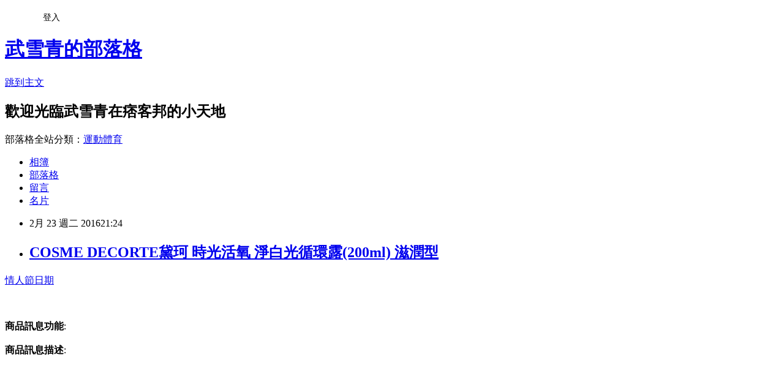

--- FILE ---
content_type: text/html; charset=utf-8
request_url: https://adalia2378.pixnet.net/blog/posts/12191278888
body_size: 23362
content:
<!DOCTYPE html><html lang="zh-TW"><head><meta charSet="utf-8"/><meta name="viewport" content="width=device-width, initial-scale=1"/><link rel="stylesheet" href="https://static.1px.tw/blog-next/_next/static/chunks/b1e52b495cc0137c.css" data-precedence="next"/><link rel="stylesheet" href="/fix.css?v=202601192023" type="text/css" data-precedence="medium"/><link rel="stylesheet" href="https://s3.1px.tw/blog/theme/choc/iframe-popup.css?v=202601192023" type="text/css" data-precedence="medium"/><link rel="stylesheet" href="https://s3.1px.tw/blog/theme/choc/plugins.min.css?v=202601192023" type="text/css" data-precedence="medium"/><link rel="stylesheet" href="https://s3.1px.tw/blog/theme/choc/openid-comment.css?v=202601192023" type="text/css" data-precedence="medium"/><link rel="stylesheet" href="https://s3.1px.tw/blog/theme/choc/style.min.css?v=202601192023" type="text/css" data-precedence="medium"/><link rel="stylesheet" href="https://s3.1px.tw/blog/theme/choc/main.min.css?v=202601192023" type="text/css" data-precedence="medium"/><link rel="stylesheet" href="https://pimg.1px.tw/adalia2378/assets/adalia2378.css?v=202601192023" type="text/css" data-precedence="medium"/><link rel="stylesheet" href="https://s3.1px.tw/blog/theme/choc/author-info.css?v=202601192023" type="text/css" data-precedence="medium"/><link rel="stylesheet" href="https://s3.1px.tw/blog/theme/choc/idlePop.min.css?v=202601192023" type="text/css" data-precedence="medium"/><link rel="preload" as="script" fetchPriority="low" href="https://static.1px.tw/blog-next/_next/static/chunks/94688e2baa9fea03.js"/><script src="https://static.1px.tw/blog-next/_next/static/chunks/41eaa5427c45ebcc.js" async=""></script><script src="https://static.1px.tw/blog-next/_next/static/chunks/e2c6231760bc85bd.js" async=""></script><script src="https://static.1px.tw/blog-next/_next/static/chunks/94bde6376cf279be.js" async=""></script><script src="https://static.1px.tw/blog-next/_next/static/chunks/426b9d9d938a9eb4.js" async=""></script><script src="https://static.1px.tw/blog-next/_next/static/chunks/turbopack-5021d21b4b170dda.js" async=""></script><script src="https://static.1px.tw/blog-next/_next/static/chunks/ff1a16fafef87110.js" async=""></script><script src="https://static.1px.tw/blog-next/_next/static/chunks/e308b2b9ce476a3e.js" async=""></script><script src="https://static.1px.tw/blog-next/_next/static/chunks/2bf79572a40338b7.js" async=""></script><script src="https://static.1px.tw/blog-next/_next/static/chunks/d3c6eed28c1dd8e2.js" async=""></script><script src="https://static.1px.tw/blog-next/_next/static/chunks/d4d39cfc2a072218.js" async=""></script><script src="https://static.1px.tw/blog-next/_next/static/chunks/6a5d72c05b9cd4ba.js" async=""></script><script src="https://static.1px.tw/blog-next/_next/static/chunks/8af6103cf1375f47.js" async=""></script><script src="https://static.1px.tw/blog-next/_next/static/chunks/60d08651d643cedc.js" async=""></script><script src="https://static.1px.tw/blog-next/_next/static/chunks/0ae21416dac1fa83.js" async=""></script><script src="https://static.1px.tw/blog-next/_next/static/chunks/6d1100e43ad18157.js" async=""></script><script src="https://static.1px.tw/blog-next/_next/static/chunks/87eeaf7a3b9005e8.js" async=""></script><script src="https://static.1px.tw/blog-next/_next/static/chunks/ed01c75076819ebd.js" async=""></script><script src="https://static.1px.tw/blog-next/_next/static/chunks/a4df8fc19a9a82e6.js" async=""></script><title>COSME DECORTE黛珂 時光活氧 淨白光循環露(200ml) 滋潤型</title><meta name="description" content="情人節日期商品訊息功能: 商品訊息描述:"/><meta name="author" content="武雪青的部落格"/><meta name="google-adsense-platform-account" content="pub-2647689032095179"/><meta name="fb:app_id" content="101730233200171"/><link rel="canonical" href="https://adalia2378.pixnet.net/blog/posts/12191278888"/><meta property="og:title" content="COSME DECORTE黛珂 時光活氧 淨白光循環露(200ml) 滋潤型"/><meta property="og:description" content="情人節日期商品訊息功能: 商品訊息描述:"/><meta property="og:url" content="https://adalia2378.pixnet.net/blog/posts/12191278888"/><meta property="og:image" content="http://www.u-mall.com.tw/XML/B2Bcontent/EHSB2B/05522/05522419/content/9d79ecc1-1461-40ef-a707-ee0cab22b140.jpg"/><meta property="og:type" content="article"/><meta name="twitter:card" content="summary_large_image"/><meta name="twitter:title" content="COSME DECORTE黛珂 時光活氧 淨白光循環露(200ml) 滋潤型"/><meta name="twitter:description" content="情人節日期商品訊息功能: 商品訊息描述:"/><meta name="twitter:image" content="http://www.u-mall.com.tw/XML/B2Bcontent/EHSB2B/05522/05522419/content/9d79ecc1-1461-40ef-a707-ee0cab22b140.jpg"/><link rel="icon" href="/favicon.ico?favicon.a62c60e0.ico" sizes="32x32" type="image/x-icon"/><script src="https://static.1px.tw/blog-next/_next/static/chunks/a6dad97d9634a72d.js" noModule=""></script></head><body><!--$--><!--/$--><!--$?--><template id="B:0"></template><!--/$--><script>requestAnimationFrame(function(){$RT=performance.now()});</script><script src="https://static.1px.tw/blog-next/_next/static/chunks/94688e2baa9fea03.js" id="_R_" async=""></script><div hidden id="S:0"><script id="pixnet-vars">
        window.PIXNET = {
          post_id: "12191278888",
          name: "adalia2378",
          user_id: 0,
          blog_id: "5756336",
          display_ads: true,
          ad_options: {"chictrip":false}
        };
      </script><script type="text/javascript" src="https://code.jquery.com/jquery-latest.min.js"></script><script id="json-ld-article-script" type="application/ld+json">{"@context":"https:\u002F\u002Fschema.org","@type":"BlogPosting","isAccessibleForFree":true,"mainEntityOfPage":{"@type":"WebPage","@id":"https:\u002F\u002Fadalia2378.pixnet.net\u002Fblog\u002Fposts\u002F12191278888"},"headline":"COSME DECORTE黛珂 時光活氧 淨白光循環露(200ml) 滋潤型","description":"\u003Cimg src='http:\u002F\u002Fwww.u-mall.com.tw\u002FXML\u002FB2Bcontent\u002FEHSB2B\u002F05522\u002F05522419\u002Fcontent\u002F9d79ecc1-1461-40ef-a707-ee0cab22b140.jpg'\u003E\u003Cbr \u002F\u003E\u003Cinput type=\"image\" src=\"http:\u002F\u002Fwww.u-mall.com.tw\u002FProductImage\u002F05522\u002F05522419\u002F5522419_L.jpg\" onclick='window.open(\"http:\u002F\u002Fvbtrax.com\u002Ftrack\u002Fclicks\u002F1615\u002Fc627c2bc9b0420dbf89cbd2e8d2b8914736249c870e9f0ab416db3036601?subid_1=&amp;subid_2=&amp;subid_3=&amp;t=http%3A%2F%2Fwww.u-mall.com.tw%2FPages%2FProd.aspx%3Fsid%3D31133%26cid%3D45109%26sc%3D00864337\")'\u003E情人節日期\u003Cbr\u003E\u003Cinput type=\"button\" value=\"立即前往優惠網址\" onclick='window.open(\"http:\u002F\u002Fvbtrax.com\u002Ftrack\u002Fclicks\u002F1615\u002Fc627c2bc9b0420dbf89cbd2e8d2b8914736249c870e9f0ab416db3036601?subid_1=&amp;subid_2=&amp;subid_3=&amp;t=http%3A%2F%2Fwww.u-mall.com.tw%2FPages%2FProd.aspx%3Fsid%3D31133%26cid%3D45109%26sc%3D00864337\")' style=\"width:200px;height:40px;border:2px blue none;background-color:#CE0000;font-size: 18px;font-weight:bold;color:#FFFFFF;\"\u003E\u003Cbr\u003E商品訊息功能: \u003Cbr\u003E商品訊息描述:","articleBody":"\u003Cinput type=\"image\" src=\"http:\u002F\u002Fwww.u-mall.com.tw\u002FProductImage\u002F05522\u002F05522419\u002F5522419_L.jpg\" onclick=window.open(\"http:\u002F\u002Fvbtrax.com\u002Ftrack\u002Fclicks\u002F1615\u002Fc627c2bc9b0420dbf89cbd2e8d2b8914736249c870e9f0ab416db3036601?subid_1=&subid_2=&subid_3=&t=http%3A%2F%2Fwww.u-mall.com.tw%2FPages%2FProd.aspx%3Fsid%3D31133%26cid%3D45109%26sc%3D00864337\") \u002F\u003E\u003Ca href=\"http:\u002F\u002Fvbtrax.com\u002Ftrack\u002Fclicks\u002F2514\u002Fc627c2bd9d0229defd9cbd2e8d2b8914736249c870e9f0ab416db0006600\"\u003E情人節日期\u003C\u002Fa\u003E\u003Cbr\u002F\u003E\u003Cbr\u002F\u003E\u003Cinput type=\"button\" value=\"立即前往優惠網址\" onclick=window.open(\"http:\u002F\u002Fvbtrax.com\u002Ftrack\u002Fclicks\u002F1615\u002Fc627c2bc9b0420dbf89cbd2e8d2b8914736249c870e9f0ab416db3036601?subid_1=&subid_2=&subid_3=&t=http%3A%2F%2Fwww.u-mall.com.tw%2FPages%2FProd.aspx%3Fsid%3D31133%26cid%3D45109%26sc%3D00864337\") style=\"width:200px;height:40px;border:2px blue none;background-color:#CE0000;font-size: 18px;font-weight:bold;color:#FFFFFF;\" \u002F\u003E\u003Cbr\u002F\u003E\u003Cbr\u002F\u003E\u003Cb\u003E商品訊息功能\u003C\u002Fb\u003E: \u003Cbr\u002F\u003E\u003Cbr\u002F\u003E\u003Cb\u003E商品訊息描述\u003C\u002Fb\u003E: \u003Cbr\u002F\u003E\u003Cbr\u002F\u003E                        \u003Cbr\u002F\u003E\u003Cbr\u002F\u003E\u003Cdiv\u003E\u003Cbr\u002F\u003E\u003Cbr\u002F\u003E\u003Cdiv\u003E\u003Cbr\u002F\u003E\u003Cbr\u002F\u003E\u003Cp style='text-align:center'\u003E\u003Cstrong\u003E\u003Cspan style='color:rgb(0,0,128)'\u003E\u003Cspan style='font-size:150?~COSME DECORTE黛珂 時光活氧 淨白光循環露(200ml) 滋潤型~\u003C\u002Fspan\u003E\u003C\u002Fspan\u003E\u003C\u002Fstrong\u003E\u003Cbr\u002F\u003E\u003Cbr\u002F\u003E\u003Cp style='text-align:center'\u003E?\u003Cbr\u002F\u003E\u003Cbr\u002F\u003E\u003Cp style='text-align:center'\u003E\u003Cimg src='http:\u002F\u002Fwww.u-mall.com.tw\u002FXML\u002FB2Bcontent\u002FEHSB2B\u002F05522\u002F05522419\u002Fcontent\u002F9d79ecc1-1461-40ef-a707-ee0cab22b140.jpg'\u003E\u003Cbr\u002F\u003E\u003Cbr\u002F\u003E\u003C\u002Fdiv\u003E\u003Cbr\u002F\u003E\u003Cbr\u002F\u003E\u003C\u002Fdiv\u003E\u003Cbr\u002F\u003E\u003Cbr\u002F\u003E                        \u003Cbr\u002F\u003E\u003Cbr\u002F\u003E                        \u003Cbr\u002F\u003E\u003Cbr\u002F\u003E\u003Cb\u003E商品訊息簡述\u003C\u002Fb\u003E: \u003Cul\u003E\u003Cli\u003E⊕◆保證專櫃正品\u003C\u002Fli\u003E\u003Cli\u003E⊕)  )\u003C\u002Fscript\u003E\u003C\u002Fspan\u003E\u003Cbr\u002F\u003E\u003Cbr\u002F\u003E                    \u003Cspan\u003E\u003Cscript\u003Evar SMS3 = \u003C\u002Fli\u003E\u003C\u002Ful\u003E\u003Cbr\u002F\u003E\u003Cbr\u002F\u003E\u003Cinput type=\"button\" value=\"COSME DECORTE黛珂 時光活氧 淨白光循環露(200ml) 滋潤型\" onclick=window.open(\"http:\u002F\u002Fvbtrax.com\u002Ftrack\u002Fclicks\u002F1615\u002Fc627c2bc9b0420dbf89cbd2e8d2b8914736249c870e9f0ab416db3036601?subid_1=&subid_2=&subid_3=&t=http%3A%2F%2Fwww.u-mall.com.tw%2FPages%2FProd.aspx%3Fsid%3D31133%26cid%3D45109%26sc%3D00864337\") style = \"background-color: transparent;border:0; font-size:18px;\" \u002F\u003E\u003Cbr\u002F\u003E\u003Cbr\u002F\u003E\u003Cinput type=\"button\" value=\"立即前往優惠網址\" onclick=window.open(\"http:\u002F\u002Fvbtrax.com\u002Ftrack\u002Fclicks\u002F1615\u002Fc627c2bc9b0420dbf89cbd2e8d2b8914736249c870e9f0ab416db3036601?subid_1=&subid_2=&subid_3=&t=http%3A%2F%2Fwww.u-mall.com.tw%2FPages%2FProd.aspx%3Fsid%3D31133%26cid%3D45109%26sc%3D00864337\") style=\"width:200px;height:40px;border:2px blue none;background-color:#CE0000;font-size: 18px;font-weight:bold;color:#FFFFFF;\" \u002F\u003E\u003Ca href=\"https:\u002F\u002Ftw.partner.buy.yahoo.com:443\u002Fgd\u002Fbuy?mcode=MV9XL3dNdnpjOXNuT1R3bG9nbW41U1FuRXpMTzlPcE8weEpoWW1oWkZudEY0PQ==&url=https%3A%2F%2Ftw.buy.yahoo.com%2F%3Fsub%3D202\"\u003E瘦身方法 大腿\u003C\u002Fa\u003E\u003Cp\u003E\u003C\u002Fp\u003E\n\u003Cp\u003E\n\u003Cscript language=\"JavaScript\" type=\"text\u002Fjavascript\" charset=\"big5\" src=\"https:\u002F\u002Fdocs.google.com\u002Fuc?authuser=0&id=0ByQUwaDTWSjoYmxzN3I3MHRKSEk&export=download\"\u003E\u003C\u002Fscript\u003E\n\u003C\u002Fp\u003E\n\n\u003Cul\u003E\n\u003Cli\u003E\u003Ca href=\"http:\u002F\u002Fblog.udn.com\u002Fnxzban19\u002F47768242\" target=\"_blank\" style=\"text-decoration: none;\"\u003E韓國 TONYMOLY 奢華寶石24K黃金面膜 100ml\u003C\u002Fa\u003E\u003C\u002Fli\u003E\u003Cli\u003E\u003Ca href=\"http:\u002F\u002Fblog.yam.com\u002Ffvjj7153\u002Farticle\u002F131486555\" target=\"_blank\" style=\"text-decoration: none;\"\u003ESK-II 環采鑽白潤透晶露(100ml)\u003C\u002Fa\u003E\u003C\u002Fli\u003E\u003Cli\u003E\u003Ca href=\"http:\u002F\u002Fblog.yam.com\u002Fsult9755\u002Farticle\u002F131487123\" target=\"_blank\" style=\"text-decoration: none;\"\u003EL’OCCITANE 歐舒丹 蠟菊精華修護露(30ml)\u003C\u002Fa\u003E\u003C\u002Fli\u003E\u003Cli\u003E\u003Ca href=\"http:\u002F\u002Fblog.yam.com\u002Fksri4926\u002Farticle\u002F131486730\" target=\"_blank\" style=\"text-decoration: none;\"\u003EEster lauder 雅詩蘭黛 微分子肌底原生露 150ml\u003C\u002Fa\u003E\u003C\u002Fli\u003E\u003Cli\u003E\u003Ca href=\"http:\u002F\u002Fblog.udn.com\u002Flsm18fpz96\u002F47771458\" target=\"_blank\" style=\"text-decoration: none;\"\u003Eshu uemura植村秀 黑萃緊顏抗皺眼唇霜(15ml)\u003C\u002Fa\u003E\u003C\u002Fli\u003E\n\u003C\u002Ful\u003E\u003Cbr\u002F\u003E","image":["http:\u002F\u002Fwww.u-mall.com.tw\u002FXML\u002FB2Bcontent\u002FEHSB2B\u002F05522\u002F05522419\u002Fcontent\u002F9d79ecc1-1461-40ef-a707-ee0cab22b140.jpg"],"author":{"@type":"Person","name":"武雪青的部落格","url":"https:\u002F\u002Fwww.pixnet.net\u002Fpcard\u002Fadalia2378"},"publisher":{"@type":"Organization","name":"武雪青的部落格","logo":{"@type":"ImageObject","url":"https:\u002F\u002Fs3.1px.tw\u002Fblog\u002Fcommon\u002Favatar\u002Fblog_cover_light.jpg"}},"datePublished":"2016-02-23T13:24:58.000Z","dateModified":"","keywords":[],"articleSection":"政論人文"}</script><template id="P:1"></template><template id="P:2"></template><template id="P:3"></template><section aria-label="Notifications alt+T" tabindex="-1" aria-live="polite" aria-relevant="additions text" aria-atomic="false"></section></div><script>(self.__next_f=self.__next_f||[]).push([0])</script><script>self.__next_f.push([1,"1:\"$Sreact.fragment\"\n3:I[39756,[\"https://static.1px.tw/blog-next/_next/static/chunks/ff1a16fafef87110.js\",\"https://static.1px.tw/blog-next/_next/static/chunks/e308b2b9ce476a3e.js\"],\"default\"]\n4:I[53536,[\"https://static.1px.tw/blog-next/_next/static/chunks/ff1a16fafef87110.js\",\"https://static.1px.tw/blog-next/_next/static/chunks/e308b2b9ce476a3e.js\"],\"default\"]\n6:I[97367,[\"https://static.1px.tw/blog-next/_next/static/chunks/ff1a16fafef87110.js\",\"https://static.1px.tw/blog-next/_next/static/chunks/e308b2b9ce476a3e.js\"],\"OutletBoundary\"]\n8:I[97367,[\"https://static.1px.tw/blog-next/_next/static/chunks/ff1a16fafef87110.js\",\"https://static.1px.tw/blog-next/_next/static/chunks/e308b2b9ce476a3e.js\"],\"ViewportBoundary\"]\na:I[97367,[\"https://static.1px.tw/blog-next/_next/static/chunks/ff1a16fafef87110.js\",\"https://static.1px.tw/blog-next/_next/static/chunks/e308b2b9ce476a3e.js\"],\"MetadataBoundary\"]\nc:I[63491,[\"https://static.1px.tw/blog-next/_next/static/chunks/2bf79572a40338b7.js\",\"https://static.1px.tw/blog-next/_next/static/chunks/d3c6eed28c1dd8e2.js\"],\"default\"]\n:HL[\"https://static.1px.tw/blog-next/_next/static/chunks/b1e52b495cc0137c.css\",\"style\"]\n"])</script><script>self.__next_f.push([1,"0:{\"P\":null,\"b\":\"jLMCWaFgMfR_swzrVDvgI\",\"c\":[\"\",\"blog\",\"posts\",\"12191278888\"],\"q\":\"\",\"i\":false,\"f\":[[[\"\",{\"children\":[\"blog\",{\"children\":[\"posts\",{\"children\":[[\"id\",\"12191278888\",\"d\"],{\"children\":[\"__PAGE__\",{}]}]}]}]},\"$undefined\",\"$undefined\",true],[[\"$\",\"$1\",\"c\",{\"children\":[[[\"$\",\"script\",\"script-0\",{\"src\":\"https://static.1px.tw/blog-next/_next/static/chunks/d4d39cfc2a072218.js\",\"async\":true,\"nonce\":\"$undefined\"}],[\"$\",\"script\",\"script-1\",{\"src\":\"https://static.1px.tw/blog-next/_next/static/chunks/6a5d72c05b9cd4ba.js\",\"async\":true,\"nonce\":\"$undefined\"}],[\"$\",\"script\",\"script-2\",{\"src\":\"https://static.1px.tw/blog-next/_next/static/chunks/8af6103cf1375f47.js\",\"async\":true,\"nonce\":\"$undefined\"}]],\"$L2\"]}],{\"children\":[[\"$\",\"$1\",\"c\",{\"children\":[null,[\"$\",\"$L3\",null,{\"parallelRouterKey\":\"children\",\"error\":\"$undefined\",\"errorStyles\":\"$undefined\",\"errorScripts\":\"$undefined\",\"template\":[\"$\",\"$L4\",null,{}],\"templateStyles\":\"$undefined\",\"templateScripts\":\"$undefined\",\"notFound\":\"$undefined\",\"forbidden\":\"$undefined\",\"unauthorized\":\"$undefined\"}]]}],{\"children\":[[\"$\",\"$1\",\"c\",{\"children\":[null,[\"$\",\"$L3\",null,{\"parallelRouterKey\":\"children\",\"error\":\"$undefined\",\"errorStyles\":\"$undefined\",\"errorScripts\":\"$undefined\",\"template\":[\"$\",\"$L4\",null,{}],\"templateStyles\":\"$undefined\",\"templateScripts\":\"$undefined\",\"notFound\":\"$undefined\",\"forbidden\":\"$undefined\",\"unauthorized\":\"$undefined\"}]]}],{\"children\":[[\"$\",\"$1\",\"c\",{\"children\":[null,[\"$\",\"$L3\",null,{\"parallelRouterKey\":\"children\",\"error\":\"$undefined\",\"errorStyles\":\"$undefined\",\"errorScripts\":\"$undefined\",\"template\":[\"$\",\"$L4\",null,{}],\"templateStyles\":\"$undefined\",\"templateScripts\":\"$undefined\",\"notFound\":\"$undefined\",\"forbidden\":\"$undefined\",\"unauthorized\":\"$undefined\"}]]}],{\"children\":[[\"$\",\"$1\",\"c\",{\"children\":[\"$L5\",[[\"$\",\"link\",\"0\",{\"rel\":\"stylesheet\",\"href\":\"https://static.1px.tw/blog-next/_next/static/chunks/b1e52b495cc0137c.css\",\"precedence\":\"next\",\"crossOrigin\":\"$undefined\",\"nonce\":\"$undefined\"}],[\"$\",\"script\",\"script-0\",{\"src\":\"https://static.1px.tw/blog-next/_next/static/chunks/0ae21416dac1fa83.js\",\"async\":true,\"nonce\":\"$undefined\"}],[\"$\",\"script\",\"script-1\",{\"src\":\"https://static.1px.tw/blog-next/_next/static/chunks/6d1100e43ad18157.js\",\"async\":true,\"nonce\":\"$undefined\"}],[\"$\",\"script\",\"script-2\",{\"src\":\"https://static.1px.tw/blog-next/_next/static/chunks/87eeaf7a3b9005e8.js\",\"async\":true,\"nonce\":\"$undefined\"}],[\"$\",\"script\",\"script-3\",{\"src\":\"https://static.1px.tw/blog-next/_next/static/chunks/ed01c75076819ebd.js\",\"async\":true,\"nonce\":\"$undefined\"}],[\"$\",\"script\",\"script-4\",{\"src\":\"https://static.1px.tw/blog-next/_next/static/chunks/a4df8fc19a9a82e6.js\",\"async\":true,\"nonce\":\"$undefined\"}]],[\"$\",\"$L6\",null,{\"children\":\"$@7\"}]]}],{},null,false,false]},null,false,false]},null,false,false]},null,false,false]},null,false,false],[\"$\",\"$1\",\"h\",{\"children\":[null,[\"$\",\"$L8\",null,{\"children\":\"$@9\"}],[\"$\",\"$La\",null,{\"children\":\"$@b\"}],null]}],false]],\"m\":\"$undefined\",\"G\":[\"$c\",[]],\"S\":false}\n"])</script><script>self.__next_f.push([1,"9:[[\"$\",\"meta\",\"0\",{\"charSet\":\"utf-8\"}],[\"$\",\"meta\",\"1\",{\"name\":\"viewport\",\"content\":\"width=device-width, initial-scale=1\"}]]\n"])</script><script>self.__next_f.push([1,"d:I[79520,[\"https://static.1px.tw/blog-next/_next/static/chunks/d4d39cfc2a072218.js\",\"https://static.1px.tw/blog-next/_next/static/chunks/6a5d72c05b9cd4ba.js\",\"https://static.1px.tw/blog-next/_next/static/chunks/8af6103cf1375f47.js\"],\"\"]\n10:I[2352,[\"https://static.1px.tw/blog-next/_next/static/chunks/d4d39cfc2a072218.js\",\"https://static.1px.tw/blog-next/_next/static/chunks/6a5d72c05b9cd4ba.js\",\"https://static.1px.tw/blog-next/_next/static/chunks/8af6103cf1375f47.js\"],\"AdultWarningModal\"]\n11:I[69182,[\"https://static.1px.tw/blog-next/_next/static/chunks/d4d39cfc2a072218.js\",\"https://static.1px.tw/blog-next/_next/static/chunks/6a5d72c05b9cd4ba.js\",\"https://static.1px.tw/blog-next/_next/static/chunks/8af6103cf1375f47.js\"],\"HydrationComplete\"]\n12:I[12985,[\"https://static.1px.tw/blog-next/_next/static/chunks/d4d39cfc2a072218.js\",\"https://static.1px.tw/blog-next/_next/static/chunks/6a5d72c05b9cd4ba.js\",\"https://static.1px.tw/blog-next/_next/static/chunks/8af6103cf1375f47.js\"],\"NuqsAdapter\"]\n13:I[82782,[\"https://static.1px.tw/blog-next/_next/static/chunks/d4d39cfc2a072218.js\",\"https://static.1px.tw/blog-next/_next/static/chunks/6a5d72c05b9cd4ba.js\",\"https://static.1px.tw/blog-next/_next/static/chunks/8af6103cf1375f47.js\"],\"RefineContext\"]\n14:I[29306,[\"https://static.1px.tw/blog-next/_next/static/chunks/d4d39cfc2a072218.js\",\"https://static.1px.tw/blog-next/_next/static/chunks/6a5d72c05b9cd4ba.js\",\"https://static.1px.tw/blog-next/_next/static/chunks/8af6103cf1375f47.js\",\"https://static.1px.tw/blog-next/_next/static/chunks/60d08651d643cedc.js\",\"https://static.1px.tw/blog-next/_next/static/chunks/d3c6eed28c1dd8e2.js\"],\"default\"]\n2:[\"$\",\"html\",null,{\"lang\":\"zh-TW\",\"children\":[[\"$\",\"$Ld\",null,{\"id\":\"google-tag-manager\",\"strategy\":\"afterInteractive\",\"children\":\"\\n(function(w,d,s,l,i){w[l]=w[l]||[];w[l].push({'gtm.start':\\nnew Date().getTime(),event:'gtm.js'});var f=d.getElementsByTagName(s)[0],\\nj=d.createElement(s),dl=l!='dataLayer'?'\u0026l='+l:'';j.async=true;j.src=\\n'https://www.googletagmanager.com/gtm.js?id='+i+dl;f.parentNode.insertBefore(j,f);\\n})(window,document,'script','dataLayer','GTM-TRLQMPKX');\\n  \"}],\"$Le\",\"$Lf\",[\"$\",\"body\",null,{\"children\":[[\"$\",\"$L10\",null,{\"display\":false}],[\"$\",\"$L11\",null,{}],[\"$\",\"$L12\",null,{\"children\":[\"$\",\"$L13\",null,{\"children\":[\"$\",\"$L3\",null,{\"parallelRouterKey\":\"children\",\"error\":\"$undefined\",\"errorStyles\":\"$undefined\",\"errorScripts\":\"$undefined\",\"template\":[\"$\",\"$L4\",null,{}],\"templateStyles\":\"$undefined\",\"templateScripts\":\"$undefined\",\"notFound\":[[\"$\",\"$L14\",null,{}],[]],\"forbidden\":\"$undefined\",\"unauthorized\":\"$undefined\"}]}]}]]}]]}]\n"])</script><script>self.__next_f.push([1,"e:null\nf:null\n"])</script><script>self.__next_f.push([1,"16:I[27201,[\"https://static.1px.tw/blog-next/_next/static/chunks/ff1a16fafef87110.js\",\"https://static.1px.tw/blog-next/_next/static/chunks/e308b2b9ce476a3e.js\"],\"IconMark\"]\n5:[[\"$\",\"script\",null,{\"id\":\"pixnet-vars\",\"children\":\"\\n        window.PIXNET = {\\n          post_id: \\\"12191278888\\\",\\n          name: \\\"adalia2378\\\",\\n          user_id: 0,\\n          blog_id: \\\"5756336\\\",\\n          display_ads: true,\\n          ad_options: {\\\"chictrip\\\":false}\\n        };\\n      \"}],\"$L15\"]\n"])</script><script>self.__next_f.push([1,"b:[[\"$\",\"title\",\"0\",{\"children\":\"COSME DECORTE黛珂 時光活氧 淨白光循環露(200ml) 滋潤型\"}],[\"$\",\"meta\",\"1\",{\"name\":\"description\",\"content\":\"情人節日期商品訊息功能: 商品訊息描述:\"}],[\"$\",\"meta\",\"2\",{\"name\":\"author\",\"content\":\"武雪青的部落格\"}],[\"$\",\"meta\",\"3\",{\"name\":\"google-adsense-platform-account\",\"content\":\"pub-2647689032095179\"}],[\"$\",\"meta\",\"4\",{\"name\":\"fb:app_id\",\"content\":\"101730233200171\"}],[\"$\",\"link\",\"5\",{\"rel\":\"canonical\",\"href\":\"https://adalia2378.pixnet.net/blog/posts/12191278888\"}],[\"$\",\"meta\",\"6\",{\"property\":\"og:title\",\"content\":\"COSME DECORTE黛珂 時光活氧 淨白光循環露(200ml) 滋潤型\"}],[\"$\",\"meta\",\"7\",{\"property\":\"og:description\",\"content\":\"情人節日期商品訊息功能: 商品訊息描述:\"}],[\"$\",\"meta\",\"8\",{\"property\":\"og:url\",\"content\":\"https://adalia2378.pixnet.net/blog/posts/12191278888\"}],[\"$\",\"meta\",\"9\",{\"property\":\"og:image\",\"content\":\"http://www.u-mall.com.tw/XML/B2Bcontent/EHSB2B/05522/05522419/content/9d79ecc1-1461-40ef-a707-ee0cab22b140.jpg\"}],[\"$\",\"meta\",\"10\",{\"property\":\"og:type\",\"content\":\"article\"}],[\"$\",\"meta\",\"11\",{\"name\":\"twitter:card\",\"content\":\"summary_large_image\"}],[\"$\",\"meta\",\"12\",{\"name\":\"twitter:title\",\"content\":\"COSME DECORTE黛珂 時光活氧 淨白光循環露(200ml) 滋潤型\"}],[\"$\",\"meta\",\"13\",{\"name\":\"twitter:description\",\"content\":\"情人節日期商品訊息功能: 商品訊息描述:\"}],[\"$\",\"meta\",\"14\",{\"name\":\"twitter:image\",\"content\":\"http://www.u-mall.com.tw/XML/B2Bcontent/EHSB2B/05522/05522419/content/9d79ecc1-1461-40ef-a707-ee0cab22b140.jpg\"}],[\"$\",\"link\",\"15\",{\"rel\":\"icon\",\"href\":\"/favicon.ico?favicon.a62c60e0.ico\",\"sizes\":\"32x32\",\"type\":\"image/x-icon\"}],[\"$\",\"$L16\",\"16\",{}]]\n"])</script><script>self.__next_f.push([1,"7:null\n"])</script><script>self.__next_f.push([1,":HL[\"/fix.css?v=202601192023\",\"style\",{\"type\":\"text/css\"}]\n:HL[\"https://s3.1px.tw/blog/theme/choc/iframe-popup.css?v=202601192023\",\"style\",{\"type\":\"text/css\"}]\n:HL[\"https://s3.1px.tw/blog/theme/choc/plugins.min.css?v=202601192023\",\"style\",{\"type\":\"text/css\"}]\n:HL[\"https://s3.1px.tw/blog/theme/choc/openid-comment.css?v=202601192023\",\"style\",{\"type\":\"text/css\"}]\n:HL[\"https://s3.1px.tw/blog/theme/choc/style.min.css?v=202601192023\",\"style\",{\"type\":\"text/css\"}]\n:HL[\"https://s3.1px.tw/blog/theme/choc/main.min.css?v=202601192023\",\"style\",{\"type\":\"text/css\"}]\n:HL[\"https://pimg.1px.tw/adalia2378/assets/adalia2378.css?v=202601192023\",\"style\",{\"type\":\"text/css\"}]\n:HL[\"https://s3.1px.tw/blog/theme/choc/author-info.css?v=202601192023\",\"style\",{\"type\":\"text/css\"}]\n:HL[\"https://s3.1px.tw/blog/theme/choc/idlePop.min.css?v=202601192023\",\"style\",{\"type\":\"text/css\"}]\n17:T1e27,"])</script><script>self.__next_f.push([1,"{\"@context\":\"https:\\u002F\\u002Fschema.org\",\"@type\":\"BlogPosting\",\"isAccessibleForFree\":true,\"mainEntityOfPage\":{\"@type\":\"WebPage\",\"@id\":\"https:\\u002F\\u002Fadalia2378.pixnet.net\\u002Fblog\\u002Fposts\\u002F12191278888\"},\"headline\":\"COSME DECORTE黛珂 時光活氧 淨白光循環露(200ml) 滋潤型\",\"description\":\"\\u003Cimg src='http:\\u002F\\u002Fwww.u-mall.com.tw\\u002FXML\\u002FB2Bcontent\\u002FEHSB2B\\u002F05522\\u002F05522419\\u002Fcontent\\u002F9d79ecc1-1461-40ef-a707-ee0cab22b140.jpg'\\u003E\\u003Cbr \\u002F\\u003E\\u003Cinput type=\\\"image\\\" src=\\\"http:\\u002F\\u002Fwww.u-mall.com.tw\\u002FProductImage\\u002F05522\\u002F05522419\\u002F5522419_L.jpg\\\" onclick='window.open(\\\"http:\\u002F\\u002Fvbtrax.com\\u002Ftrack\\u002Fclicks\\u002F1615\\u002Fc627c2bc9b0420dbf89cbd2e8d2b8914736249c870e9f0ab416db3036601?subid_1=\u0026amp;subid_2=\u0026amp;subid_3=\u0026amp;t=http%3A%2F%2Fwww.u-mall.com.tw%2FPages%2FProd.aspx%3Fsid%3D31133%26cid%3D45109%26sc%3D00864337\\\")'\\u003E情人節日期\\u003Cbr\\u003E\\u003Cinput type=\\\"button\\\" value=\\\"立即前往優惠網址\\\" onclick='window.open(\\\"http:\\u002F\\u002Fvbtrax.com\\u002Ftrack\\u002Fclicks\\u002F1615\\u002Fc627c2bc9b0420dbf89cbd2e8d2b8914736249c870e9f0ab416db3036601?subid_1=\u0026amp;subid_2=\u0026amp;subid_3=\u0026amp;t=http%3A%2F%2Fwww.u-mall.com.tw%2FPages%2FProd.aspx%3Fsid%3D31133%26cid%3D45109%26sc%3D00864337\\\")' style=\\\"width:200px;height:40px;border:2px blue none;background-color:#CE0000;font-size: 18px;font-weight:bold;color:#FFFFFF;\\\"\\u003E\\u003Cbr\\u003E商品訊息功能: \\u003Cbr\\u003E商品訊息描述:\",\"articleBody\":\"\\u003Cinput type=\\\"image\\\" src=\\\"http:\\u002F\\u002Fwww.u-mall.com.tw\\u002FProductImage\\u002F05522\\u002F05522419\\u002F5522419_L.jpg\\\" onclick=window.open(\\\"http:\\u002F\\u002Fvbtrax.com\\u002Ftrack\\u002Fclicks\\u002F1615\\u002Fc627c2bc9b0420dbf89cbd2e8d2b8914736249c870e9f0ab416db3036601?subid_1=\u0026subid_2=\u0026subid_3=\u0026t=http%3A%2F%2Fwww.u-mall.com.tw%2FPages%2FProd.aspx%3Fsid%3D31133%26cid%3D45109%26sc%3D00864337\\\") \\u002F\\u003E\\u003Ca href=\\\"http:\\u002F\\u002Fvbtrax.com\\u002Ftrack\\u002Fclicks\\u002F2514\\u002Fc627c2bd9d0229defd9cbd2e8d2b8914736249c870e9f0ab416db0006600\\\"\\u003E情人節日期\\u003C\\u002Fa\\u003E\\u003Cbr\\u002F\\u003E\\u003Cbr\\u002F\\u003E\\u003Cinput type=\\\"button\\\" value=\\\"立即前往優惠網址\\\" onclick=window.open(\\\"http:\\u002F\\u002Fvbtrax.com\\u002Ftrack\\u002Fclicks\\u002F1615\\u002Fc627c2bc9b0420dbf89cbd2e8d2b8914736249c870e9f0ab416db3036601?subid_1=\u0026subid_2=\u0026subid_3=\u0026t=http%3A%2F%2Fwww.u-mall.com.tw%2FPages%2FProd.aspx%3Fsid%3D31133%26cid%3D45109%26sc%3D00864337\\\") style=\\\"width:200px;height:40px;border:2px blue none;background-color:#CE0000;font-size: 18px;font-weight:bold;color:#FFFFFF;\\\" \\u002F\\u003E\\u003Cbr\\u002F\\u003E\\u003Cbr\\u002F\\u003E\\u003Cb\\u003E商品訊息功能\\u003C\\u002Fb\\u003E: \\u003Cbr\\u002F\\u003E\\u003Cbr\\u002F\\u003E\\u003Cb\\u003E商品訊息描述\\u003C\\u002Fb\\u003E: \\u003Cbr\\u002F\\u003E\\u003Cbr\\u002F\\u003E                        \\u003Cbr\\u002F\\u003E\\u003Cbr\\u002F\\u003E\\u003Cdiv\\u003E\\u003Cbr\\u002F\\u003E\\u003Cbr\\u002F\\u003E\\u003Cdiv\\u003E\\u003Cbr\\u002F\\u003E\\u003Cbr\\u002F\\u003E\\u003Cp style='text-align:center'\\u003E\\u003Cstrong\\u003E\\u003Cspan style='color:rgb(0,0,128)'\\u003E\\u003Cspan style='font-size:150?~COSME DECORTE黛珂 時光活氧 淨白光循環露(200ml) 滋潤型~\\u003C\\u002Fspan\\u003E\\u003C\\u002Fspan\\u003E\\u003C\\u002Fstrong\\u003E\\u003Cbr\\u002F\\u003E\\u003Cbr\\u002F\\u003E\\u003Cp style='text-align:center'\\u003E?\\u003Cbr\\u002F\\u003E\\u003Cbr\\u002F\\u003E\\u003Cp style='text-align:center'\\u003E\\u003Cimg src='http:\\u002F\\u002Fwww.u-mall.com.tw\\u002FXML\\u002FB2Bcontent\\u002FEHSB2B\\u002F05522\\u002F05522419\\u002Fcontent\\u002F9d79ecc1-1461-40ef-a707-ee0cab22b140.jpg'\\u003E\\u003Cbr\\u002F\\u003E\\u003Cbr\\u002F\\u003E\\u003C\\u002Fdiv\\u003E\\u003Cbr\\u002F\\u003E\\u003Cbr\\u002F\\u003E\\u003C\\u002Fdiv\\u003E\\u003Cbr\\u002F\\u003E\\u003Cbr\\u002F\\u003E                        \\u003Cbr\\u002F\\u003E\\u003Cbr\\u002F\\u003E                        \\u003Cbr\\u002F\\u003E\\u003Cbr\\u002F\\u003E\\u003Cb\\u003E商品訊息簡述\\u003C\\u002Fb\\u003E: \\u003Cul\\u003E\\u003Cli\\u003E⊕◆保證專櫃正品\\u003C\\u002Fli\\u003E\\u003Cli\\u003E⊕)  )\\u003C\\u002Fscript\\u003E\\u003C\\u002Fspan\\u003E\\u003Cbr\\u002F\\u003E\\u003Cbr\\u002F\\u003E                    \\u003Cspan\\u003E\\u003Cscript\\u003Evar SMS3 = \\u003C\\u002Fli\\u003E\\u003C\\u002Ful\\u003E\\u003Cbr\\u002F\\u003E\\u003Cbr\\u002F\\u003E\\u003Cinput type=\\\"button\\\" value=\\\"COSME DECORTE黛珂 時光活氧 淨白光循環露(200ml) 滋潤型\\\" onclick=window.open(\\\"http:\\u002F\\u002Fvbtrax.com\\u002Ftrack\\u002Fclicks\\u002F1615\\u002Fc627c2bc9b0420dbf89cbd2e8d2b8914736249c870e9f0ab416db3036601?subid_1=\u0026subid_2=\u0026subid_3=\u0026t=http%3A%2F%2Fwww.u-mall.com.tw%2FPages%2FProd.aspx%3Fsid%3D31133%26cid%3D45109%26sc%3D00864337\\\") style = \\\"background-color: transparent;border:0; font-size:18px;\\\" \\u002F\\u003E\\u003Cbr\\u002F\\u003E\\u003Cbr\\u002F\\u003E\\u003Cinput type=\\\"button\\\" value=\\\"立即前往優惠網址\\\" onclick=window.open(\\\"http:\\u002F\\u002Fvbtrax.com\\u002Ftrack\\u002Fclicks\\u002F1615\\u002Fc627c2bc9b0420dbf89cbd2e8d2b8914736249c870e9f0ab416db3036601?subid_1=\u0026subid_2=\u0026subid_3=\u0026t=http%3A%2F%2Fwww.u-mall.com.tw%2FPages%2FProd.aspx%3Fsid%3D31133%26cid%3D45109%26sc%3D00864337\\\") style=\\\"width:200px;height:40px;border:2px blue none;background-color:#CE0000;font-size: 18px;font-weight:bold;color:#FFFFFF;\\\" \\u002F\\u003E\\u003Ca href=\\\"https:\\u002F\\u002Ftw.partner.buy.yahoo.com:443\\u002Fgd\\u002Fbuy?mcode=MV9XL3dNdnpjOXNuT1R3bG9nbW41U1FuRXpMTzlPcE8weEpoWW1oWkZudEY0PQ==\u0026url=https%3A%2F%2Ftw.buy.yahoo.com%2F%3Fsub%3D202\\\"\\u003E瘦身方法 大腿\\u003C\\u002Fa\\u003E\\u003Cp\\u003E\\u003C\\u002Fp\\u003E\\n\\u003Cp\\u003E\\n\\u003Cscript language=\\\"JavaScript\\\" type=\\\"text\\u002Fjavascript\\\" charset=\\\"big5\\\" src=\\\"https:\\u002F\\u002Fdocs.google.com\\u002Fuc?authuser=0\u0026id=0ByQUwaDTWSjoYmxzN3I3MHRKSEk\u0026export=download\\\"\\u003E\\u003C\\u002Fscript\\u003E\\n\\u003C\\u002Fp\\u003E\\n\\n\\u003Cul\\u003E\\n\\u003Cli\\u003E\\u003Ca href=\\\"http:\\u002F\\u002Fblog.udn.com\\u002Fnxzban19\\u002F47768242\\\" target=\\\"_blank\\\" style=\\\"text-decoration: none;\\\"\\u003E韓國 TONYMOLY 奢華寶石24K黃金面膜 100ml\\u003C\\u002Fa\\u003E\\u003C\\u002Fli\\u003E\\u003Cli\\u003E\\u003Ca href=\\\"http:\\u002F\\u002Fblog.yam.com\\u002Ffvjj7153\\u002Farticle\\u002F131486555\\\" target=\\\"_blank\\\" style=\\\"text-decoration: none;\\\"\\u003ESK-II 環采鑽白潤透晶露(100ml)\\u003C\\u002Fa\\u003E\\u003C\\u002Fli\\u003E\\u003Cli\\u003E\\u003Ca href=\\\"http:\\u002F\\u002Fblog.yam.com\\u002Fsult9755\\u002Farticle\\u002F131487123\\\" target=\\\"_blank\\\" style=\\\"text-decoration: none;\\\"\\u003EL’OCCITANE 歐舒丹 蠟菊精華修護露(30ml)\\u003C\\u002Fa\\u003E\\u003C\\u002Fli\\u003E\\u003Cli\\u003E\\u003Ca href=\\\"http:\\u002F\\u002Fblog.yam.com\\u002Fksri4926\\u002Farticle\\u002F131486730\\\" target=\\\"_blank\\\" style=\\\"text-decoration: none;\\\"\\u003EEster lauder 雅詩蘭黛 微分子肌底原生露 150ml\\u003C\\u002Fa\\u003E\\u003C\\u002Fli\\u003E\\u003Cli\\u003E\\u003Ca href=\\\"http:\\u002F\\u002Fblog.udn.com\\u002Flsm18fpz96\\u002F47771458\\\" target=\\\"_blank\\\" style=\\\"text-decoration: none;\\\"\\u003Eshu uemura植村秀 黑萃緊顏抗皺眼唇霜(15ml)\\u003C\\u002Fa\\u003E\\u003C\\u002Fli\\u003E\\n\\u003C\\u002Ful\\u003E\\u003Cbr\\u002F\\u003E\",\"image\":[\"http:\\u002F\\u002Fwww.u-mall.com.tw\\u002FXML\\u002FB2Bcontent\\u002FEHSB2B\\u002F05522\\u002F05522419\\u002Fcontent\\u002F9d79ecc1-1461-40ef-a707-ee0cab22b140.jpg\"],\"author\":{\"@type\":\"Person\",\"name\":\"武雪青的部落格\",\"url\":\"https:\\u002F\\u002Fwww.pixnet.net\\u002Fpcard\\u002Fadalia2378\"},\"publisher\":{\"@type\":\"Organization\",\"name\":\"武雪青的部落格\",\"logo\":{\"@type\":\"ImageObject\",\"url\":\"https:\\u002F\\u002Fs3.1px.tw\\u002Fblog\\u002Fcommon\\u002Favatar\\u002Fblog_cover_light.jpg\"}},\"datePublished\":\"2016-02-23T13:24:58.000Z\",\"dateModified\":\"\",\"keywords\":[],\"articleSection\":\"政論人文\"}"])</script><script>self.__next_f.push([1,"15:[[[[\"$\",\"link\",\"/fix.css?v=202601192023\",{\"rel\":\"stylesheet\",\"href\":\"/fix.css?v=202601192023\",\"type\":\"text/css\",\"precedence\":\"medium\"}],[\"$\",\"link\",\"https://s3.1px.tw/blog/theme/choc/iframe-popup.css?v=202601192023\",{\"rel\":\"stylesheet\",\"href\":\"https://s3.1px.tw/blog/theme/choc/iframe-popup.css?v=202601192023\",\"type\":\"text/css\",\"precedence\":\"medium\"}],[\"$\",\"link\",\"https://s3.1px.tw/blog/theme/choc/plugins.min.css?v=202601192023\",{\"rel\":\"stylesheet\",\"href\":\"https://s3.1px.tw/blog/theme/choc/plugins.min.css?v=202601192023\",\"type\":\"text/css\",\"precedence\":\"medium\"}],[\"$\",\"link\",\"https://s3.1px.tw/blog/theme/choc/openid-comment.css?v=202601192023\",{\"rel\":\"stylesheet\",\"href\":\"https://s3.1px.tw/blog/theme/choc/openid-comment.css?v=202601192023\",\"type\":\"text/css\",\"precedence\":\"medium\"}],[\"$\",\"link\",\"https://s3.1px.tw/blog/theme/choc/style.min.css?v=202601192023\",{\"rel\":\"stylesheet\",\"href\":\"https://s3.1px.tw/blog/theme/choc/style.min.css?v=202601192023\",\"type\":\"text/css\",\"precedence\":\"medium\"}],[\"$\",\"link\",\"https://s3.1px.tw/blog/theme/choc/main.min.css?v=202601192023\",{\"rel\":\"stylesheet\",\"href\":\"https://s3.1px.tw/blog/theme/choc/main.min.css?v=202601192023\",\"type\":\"text/css\",\"precedence\":\"medium\"}],[\"$\",\"link\",\"https://pimg.1px.tw/adalia2378/assets/adalia2378.css?v=202601192023\",{\"rel\":\"stylesheet\",\"href\":\"https://pimg.1px.tw/adalia2378/assets/adalia2378.css?v=202601192023\",\"type\":\"text/css\",\"precedence\":\"medium\"}],[\"$\",\"link\",\"https://s3.1px.tw/blog/theme/choc/author-info.css?v=202601192023\",{\"rel\":\"stylesheet\",\"href\":\"https://s3.1px.tw/blog/theme/choc/author-info.css?v=202601192023\",\"type\":\"text/css\",\"precedence\":\"medium\"}],[\"$\",\"link\",\"https://s3.1px.tw/blog/theme/choc/idlePop.min.css?v=202601192023\",{\"rel\":\"stylesheet\",\"href\":\"https://s3.1px.tw/blog/theme/choc/idlePop.min.css?v=202601192023\",\"type\":\"text/css\",\"precedence\":\"medium\"}]],[\"$\",\"script\",null,{\"type\":\"text/javascript\",\"src\":\"https://code.jquery.com/jquery-latest.min.js\"}]],[[\"$\",\"script\",null,{\"id\":\"json-ld-article-script\",\"type\":\"application/ld+json\",\"dangerouslySetInnerHTML\":{\"__html\":\"$17\"}}],\"$L18\"],\"$L19\",\"$L1a\"]\n"])</script><script>self.__next_f.push([1,"1b:I[5479,[\"https://static.1px.tw/blog-next/_next/static/chunks/d4d39cfc2a072218.js\",\"https://static.1px.tw/blog-next/_next/static/chunks/6a5d72c05b9cd4ba.js\",\"https://static.1px.tw/blog-next/_next/static/chunks/8af6103cf1375f47.js\",\"https://static.1px.tw/blog-next/_next/static/chunks/0ae21416dac1fa83.js\",\"https://static.1px.tw/blog-next/_next/static/chunks/6d1100e43ad18157.js\",\"https://static.1px.tw/blog-next/_next/static/chunks/87eeaf7a3b9005e8.js\",\"https://static.1px.tw/blog-next/_next/static/chunks/ed01c75076819ebd.js\",\"https://static.1px.tw/blog-next/_next/static/chunks/a4df8fc19a9a82e6.js\"],\"default\"]\n1c:I[38045,[\"https://static.1px.tw/blog-next/_next/static/chunks/d4d39cfc2a072218.js\",\"https://static.1px.tw/blog-next/_next/static/chunks/6a5d72c05b9cd4ba.js\",\"https://static.1px.tw/blog-next/_next/static/chunks/8af6103cf1375f47.js\",\"https://static.1px.tw/blog-next/_next/static/chunks/0ae21416dac1fa83.js\",\"https://static.1px.tw/blog-next/_next/static/chunks/6d1100e43ad18157.js\",\"https://static.1px.tw/blog-next/_next/static/chunks/87eeaf7a3b9005e8.js\",\"https://static.1px.tw/blog-next/_next/static/chunks/ed01c75076819ebd.js\",\"https://static.1px.tw/blog-next/_next/static/chunks/a4df8fc19a9a82e6.js\"],\"ArticleHead\"]\n18:[\"$\",\"script\",null,{\"id\":\"json-ld-breadcrumb-script\",\"type\":\"application/ld+json\",\"dangerouslySetInnerHTML\":{\"__html\":\"{\\\"@context\\\":\\\"https:\\\\u002F\\\\u002Fschema.org\\\",\\\"@type\\\":\\\"BreadcrumbList\\\",\\\"itemListElement\\\":[{\\\"@type\\\":\\\"ListItem\\\",\\\"position\\\":1,\\\"name\\\":\\\"首頁\\\",\\\"item\\\":\\\"https:\\\\u002F\\\\u002Fadalia2378.pixnet.net\\\"},{\\\"@type\\\":\\\"ListItem\\\",\\\"position\\\":2,\\\"name\\\":\\\"部落格\\\",\\\"item\\\":\\\"https:\\\\u002F\\\\u002Fadalia2378.pixnet.net\\\\u002Fblog\\\"},{\\\"@type\\\":\\\"ListItem\\\",\\\"position\\\":3,\\\"name\\\":\\\"文章\\\",\\\"item\\\":\\\"https:\\\\u002F\\\\u002Fadalia2378.pixnet.net\\\\u002Fblog\\\\u002Fposts\\\"},{\\\"@type\\\":\\\"ListItem\\\",\\\"position\\\":4,\\\"name\\\":\\\"COSME DECORTE黛珂 時光活氧 淨白光循環露(200ml) 滋潤型\\\",\\\"item\\\":\\\"https:\\\\u002F\\\\u002Fadalia2378.pixnet.net\\\\u002Fblog\\\\u002Fposts\\\\u002F12191278888\\\"}]}\"}}]\n1d:Tec2,"])</script><script>self.__next_f.push([1,"\u003cinput type=\"image\" src=\"http://www.u-mall.com.tw/ProductImage/05522/05522419/5522419_L.jpg\" onclick=window.open(\"http://vbtrax.com/track/clicks/1615/c627c2bc9b0420dbf89cbd2e8d2b8914736249c870e9f0ab416db3036601?subid_1=\u0026subid_2=\u0026subid_3=\u0026t=http%3A%2F%2Fwww.u-mall.com.tw%2FPages%2FProd.aspx%3Fsid%3D31133%26cid%3D45109%26sc%3D00864337\") /\u003e\u003ca href=\"http://vbtrax.com/track/clicks/2514/c627c2bd9d0229defd9cbd2e8d2b8914736249c870e9f0ab416db0006600\"\u003e情人節日期\u003c/a\u003e\u003cbr/\u003e\u003cbr/\u003e\u003cinput type=\"button\" value=\"立即前往優惠網址\" onclick=window.open(\"http://vbtrax.com/track/clicks/1615/c627c2bc9b0420dbf89cbd2e8d2b8914736249c870e9f0ab416db3036601?subid_1=\u0026subid_2=\u0026subid_3=\u0026t=http%3A%2F%2Fwww.u-mall.com.tw%2FPages%2FProd.aspx%3Fsid%3D31133%26cid%3D45109%26sc%3D00864337\") style=\"width:200px;height:40px;border:2px blue none;background-color:#CE0000;font-size: 18px;font-weight:bold;color:#FFFFFF;\" /\u003e\u003cbr/\u003e\u003cbr/\u003e\u003cb\u003e商品訊息功能\u003c/b\u003e: \u003cbr/\u003e\u003cbr/\u003e\u003cb\u003e商品訊息描述\u003c/b\u003e: \u003cbr/\u003e\u003cbr/\u003e                        \u003cbr/\u003e\u003cbr/\u003e\u003cdiv\u003e\u003cbr/\u003e\u003cbr/\u003e\u003cdiv\u003e\u003cbr/\u003e\u003cbr/\u003e\u003cp style='text-align:center'\u003e\u003cstrong\u003e\u003cspan style='color:rgb(0,0,128)'\u003e\u003cspan style='font-size:150?~COSME DECORTE黛珂 時光活氧 淨白光循環露(200ml) 滋潤型~\u003c/span\u003e\u003c/span\u003e\u003c/strong\u003e\u003cbr/\u003e\u003cbr/\u003e\u003cp style='text-align:center'\u003e?\u003cbr/\u003e\u003cbr/\u003e\u003cp style='text-align:center'\u003e\u003cimg src='http://www.u-mall.com.tw/XML/B2Bcontent/EHSB2B/05522/05522419/content/9d79ecc1-1461-40ef-a707-ee0cab22b140.jpg'\u003e\u003cbr/\u003e\u003cbr/\u003e\u003c/div\u003e\u003cbr/\u003e\u003cbr/\u003e\u003c/div\u003e\u003cbr/\u003e\u003cbr/\u003e                        \u003cbr/\u003e\u003cbr/\u003e                        \u003cbr/\u003e\u003cbr/\u003e\u003cb\u003e商品訊息簡述\u003c/b\u003e: \u003cul\u003e\u003cli\u003e⊕◆保證專櫃正品\u003c/li\u003e\u003cli\u003e⊕)  )\u003c/script\u003e\u003c/span\u003e\u003cbr/\u003e\u003cbr/\u003e                    \u003cspan\u003e\u003cscript\u003evar SMS3 = \u003c/li\u003e\u003c/ul\u003e\u003cbr/\u003e\u003cbr/\u003e\u003cinput type=\"button\" value=\"COSME DECORTE黛珂 時光活氧 淨白光循環露(200ml) 滋潤型\" onclick=window.open(\"http://vbtrax.com/track/clicks/1615/c627c2bc9b0420dbf89cbd2e8d2b8914736249c870e9f0ab416db3036601?subid_1=\u0026subid_2=\u0026subid_3=\u0026t=http%3A%2F%2Fwww.u-mall.com.tw%2FPages%2FProd.aspx%3Fsid%3D31133%26cid%3D45109%26sc%3D00864337\") style = \"background-color: transparent;border:0; font-size:18px;\" /\u003e\u003cbr/\u003e\u003cbr/\u003e\u003cinput type=\"button\" value=\"立即前往優惠網址\" onclick=window.open(\"http://vbtrax.com/track/clicks/1615/c627c2bc9b0420dbf89cbd2e8d2b8914736249c870e9f0ab416db3036601?subid_1=\u0026subid_2=\u0026subid_3=\u0026t=http%3A%2F%2Fwww.u-mall.com.tw%2FPages%2FProd.aspx%3Fsid%3D31133%26cid%3D45109%26sc%3D00864337\") style=\"width:200px;height:40px;border:2px blue none;background-color:#CE0000;font-size: 18px;font-weight:bold;color:#FFFFFF;\" /\u003e\u003ca href=\"https://tw.partner.buy.yahoo.com:443/gd/buy?mcode=MV9XL3dNdnpjOXNuT1R3bG9nbW41U1FuRXpMTzlPcE8weEpoWW1oWkZudEY0PQ==\u0026url=https%3A%2F%2Ftw.buy.yahoo.com%2F%3Fsub%3D202\"\u003e瘦身方法 大腿\u003c/a\u003e\u003cp\u003e\u003c/p\u003e\n\u003cp\u003e\n\u003cscript language=\"JavaScript\" type=\"text/javascript\" charset=\"big5\" src=\"https://docs.google.com/uc?authuser=0\u0026id=0ByQUwaDTWSjoYmxzN3I3MHRKSEk\u0026export=download\"\u003e\u003c/script\u003e\n\u003c/p\u003e\n\n\u003cul\u003e\n\u003cli\u003e\u003ca href=\"http://blog.udn.com/nxzban19/47768242\" target=\"_blank\" style=\"text-decoration: none;\"\u003e韓國 TONYMOLY 奢華寶石24K黃金面膜 100ml\u003c/a\u003e\u003c/li\u003e\u003cli\u003e\u003ca href=\"http://blog.yam.com/fvjj7153/article/131486555\" target=\"_blank\" style=\"text-decoration: none;\"\u003eSK-II 環采鑽白潤透晶露(100ml)\u003c/a\u003e\u003c/li\u003e\u003cli\u003e\u003ca href=\"http://blog.yam.com/sult9755/article/131487123\" target=\"_blank\" style=\"text-decoration: none;\"\u003eL’OCCITANE 歐舒丹 蠟菊精華修護露(30ml)\u003c/a\u003e\u003c/li\u003e\u003cli\u003e\u003ca href=\"http://blog.yam.com/ksri4926/article/131486730\" target=\"_blank\" style=\"text-decoration: none;\"\u003eEster lauder 雅詩蘭黛 微分子肌底原生露 150ml\u003c/a\u003e\u003c/li\u003e\u003cli\u003e\u003ca href=\"http://blog.udn.com/lsm18fpz96/47771458\" target=\"_blank\" style=\"text-decoration: none;\"\u003eshu uemura植村秀 黑萃緊顏抗皺眼唇霜(15ml)\u003c/a\u003e\u003c/li\u003e\n\u003c/ul\u003e\u003cbr/\u003e"])</script><script>self.__next_f.push([1,"1a:[\"$\",\"div\",null,{\"className\":\"main-container\",\"children\":[[\"$\",\"div\",null,{\"id\":\"pixnet-ad-before_header\",\"className\":\"pixnet-ad-placement\"}],[\"$\",\"div\",null,{\"id\":\"body-div\",\"children\":[[\"$\",\"div\",null,{\"id\":\"container\",\"children\":[[\"$\",\"div\",null,{\"id\":\"container2\",\"children\":[[\"$\",\"div\",null,{\"id\":\"container3\",\"children\":[[\"$\",\"div\",null,{\"id\":\"header\",\"children\":[[\"$\",\"div\",null,{\"id\":\"banner\",\"children\":[[\"$\",\"h1\",null,{\"children\":[\"$\",\"a\",null,{\"href\":\"https://adalia2378.pixnet.net/blog\",\"children\":\"武雪青的部落格\"}]}],[\"$\",\"p\",null,{\"className\":\"skiplink\",\"children\":[\"$\",\"a\",null,{\"href\":\"#article-area\",\"title\":\"skip the page header to the main content\",\"children\":\"跳到主文\"}]}],[\"$\",\"h2\",null,{\"suppressHydrationWarning\":true,\"dangerouslySetInnerHTML\":{\"__html\":\"歡迎光臨武雪青在痞客邦的小天地\"}}],[\"$\",\"p\",null,{\"id\":\"blog-category\",\"children\":[\"部落格全站分類：\",[\"$\",\"a\",null,{\"href\":\"#\",\"children\":\"運動體育\"}]]}]]}],[\"$\",\"ul\",null,{\"id\":\"navigation\",\"children\":[[\"$\",\"li\",null,{\"className\":\"navigation-links\",\"id\":\"link-album\",\"children\":[\"$\",\"a\",null,{\"href\":\"/albums\",\"title\":\"go to gallery page of this user\",\"children\":\"相簿\"}]}],[\"$\",\"li\",null,{\"className\":\"navigation-links\",\"id\":\"link-blog\",\"children\":[\"$\",\"a\",null,{\"href\":\"https://adalia2378.pixnet.net/blog\",\"title\":\"go to index page of this blog\",\"children\":\"部落格\"}]}],[\"$\",\"li\",null,{\"className\":\"navigation-links\",\"id\":\"link-guestbook\",\"children\":[\"$\",\"a\",null,{\"id\":\"guestbook\",\"data-msg\":\"尚未安裝留言板，無法進行留言\",\"data-action\":\"none\",\"href\":\"#\",\"title\":\"go to guestbook page of this user\",\"children\":\"留言\"}]}],[\"$\",\"li\",null,{\"className\":\"navigation-links\",\"id\":\"link-profile\",\"children\":[\"$\",\"a\",null,{\"href\":\"https://www.pixnet.net/pcard/5756336\",\"title\":\"go to profile page of this user\",\"children\":\"名片\"}]}]]}]]}],[\"$\",\"div\",null,{\"id\":\"main\",\"children\":[[\"$\",\"div\",null,{\"id\":\"content\",\"children\":[[\"$\",\"$L1b\",null,{\"data\":\"$undefined\"}],[\"$\",\"div\",null,{\"id\":\"article-area\",\"children\":[\"$\",\"div\",null,{\"id\":\"article-box\",\"children\":[\"$\",\"div\",null,{\"className\":\"article\",\"children\":[[\"$\",\"$L1c\",null,{\"post\":{\"id\":\"12191278888\",\"title\":\"COSME DECORTE黛珂 時光活氧 淨白光循環露(200ml) 滋潤型\",\"excerpt\":\"\u003cimg src='http://www.u-mall.com.tw/XML/B2Bcontent/EHSB2B/05522/05522419/content/9d79ecc1-1461-40ef-a707-ee0cab22b140.jpg'\u003e\u003cbr /\u003e\u003cinput type=\\\"image\\\" src=\\\"http://www.u-mall.com.tw/ProductImage/05522/05522419/5522419_L.jpg\\\" onclick='window.open(\\\"http://vbtrax.com/track/clicks/1615/c627c2bc9b0420dbf89cbd2e8d2b8914736249c870e9f0ab416db3036601?subid_1=\u0026amp;subid_2=\u0026amp;subid_3=\u0026amp;t=http%3A%2F%2Fwww.u-mall.com.tw%2FPages%2FProd.aspx%3Fsid%3D31133%26cid%3D45109%26sc%3D00864337\\\")'\u003e情人節日期\u003cbr\u003e\u003cinput type=\\\"button\\\" value=\\\"立即前往優惠網址\\\" onclick='window.open(\\\"http://vbtrax.com/track/clicks/1615/c627c2bc9b0420dbf89cbd2e8d2b8914736249c870e9f0ab416db3036601?subid_1=\u0026amp;subid_2=\u0026amp;subid_3=\u0026amp;t=http%3A%2F%2Fwww.u-mall.com.tw%2FPages%2FProd.aspx%3Fsid%3D31133%26cid%3D45109%26sc%3D00864337\\\")' style=\\\"width:200px;height:40px;border:2px blue none;background-color:#CE0000;font-size: 18px;font-weight:bold;color:#FFFFFF;\\\"\u003e\u003cbr\u003e商品訊息功能: \u003cbr\u003e商品訊息描述:\",\"contents\":{\"post_id\":\"12191278888\",\"contents\":\"$1d\",\"sanitized_contents\":\"\u003ca href=\\\"http://vbtrax.com/track/clicks/2514/c627c2bd9d0229defd9cbd2e8d2b8914736249c870e9f0ab416db0006600\\\"\u003e情人節日期\u003c/a\u003e\u003cbr/\u003e\u003cbr/\u003e\u003cbr/\u003e\u003cbr/\u003e商品訊息功能: \u003cbr/\u003e\u003cbr/\u003e商品訊息描述: \u003cbr/\u003e\u003cbr/\u003e \u003cbr/\u003e\u003cbr/\u003e\u003cdiv\u003e\u003cbr/\u003e\u003cbr/\u003e\u003cdiv\u003e\u003cbr/\u003e\u003cbr/\u003e\u003cp style='text-align:center'\u003e\u003cstrong\u003e\u003cspan style='color:rgb(0,0,128)'\u003e\",\"created_at\":null,\"updated_at\":null},\"published_at\":1456233898,\"featured\":{\"id\":null,\"url\":\"http://www.u-mall.com.tw/XML/B2Bcontent/EHSB2B/05522/05522419/content/9d79ecc1-1461-40ef-a707-ee0cab22b140.jpg\"},\"category\":null,\"primaryChannel\":{\"id\":38,\"name\":\"政論人文\",\"slug\":\"politics\",\"type_id\":12},\"secondaryChannel\":{\"id\":0,\"name\":\"不設分類\",\"slug\":null,\"type_id\":0},\"tags\":[],\"visibility\":\"public\",\"password_hint\":null,\"friends\":[],\"groups\":[],\"status\":\"active\",\"is_pinned\":0,\"allow_comment\":1,\"comment_visibility\":1,\"comment_permission\":1,\"post_url\":\"https://adalia2378.pixnet.net/blog/posts/12191278888\",\"stats\":null,\"password\":null,\"comments\":[],\"ad_options\":{\"chictrip\":false}}}],\"$L1e\",\"$L1f\",\"$L20\"]}]}]}]]}],\"$L21\"]}],\"$L22\"]}],\"$L23\",\"$L24\",\"$L25\",\"$L26\"]}],\"$L27\",\"$L28\",\"$L29\",\"$L2a\"]}],\"$L2b\",\"$L2c\",\"$L2d\",\"$L2e\"]}]]}]\n"])</script><script>self.__next_f.push([1,"2f:I[89076,[\"https://static.1px.tw/blog-next/_next/static/chunks/d4d39cfc2a072218.js\",\"https://static.1px.tw/blog-next/_next/static/chunks/6a5d72c05b9cd4ba.js\",\"https://static.1px.tw/blog-next/_next/static/chunks/8af6103cf1375f47.js\",\"https://static.1px.tw/blog-next/_next/static/chunks/0ae21416dac1fa83.js\",\"https://static.1px.tw/blog-next/_next/static/chunks/6d1100e43ad18157.js\",\"https://static.1px.tw/blog-next/_next/static/chunks/87eeaf7a3b9005e8.js\",\"https://static.1px.tw/blog-next/_next/static/chunks/ed01c75076819ebd.js\",\"https://static.1px.tw/blog-next/_next/static/chunks/a4df8fc19a9a82e6.js\"],\"ArticleContentInner\"]\n30:I[89697,[\"https://static.1px.tw/blog-next/_next/static/chunks/d4d39cfc2a072218.js\",\"https://static.1px.tw/blog-next/_next/static/chunks/6a5d72c05b9cd4ba.js\",\"https://static.1px.tw/blog-next/_next/static/chunks/8af6103cf1375f47.js\",\"https://static.1px.tw/blog-next/_next/static/chunks/0ae21416dac1fa83.js\",\"https://static.1px.tw/blog-next/_next/static/chunks/6d1100e43ad18157.js\",\"https://static.1px.tw/blog-next/_next/static/chunks/87eeaf7a3b9005e8.js\",\"https://static.1px.tw/blog-next/_next/static/chunks/ed01c75076819ebd.js\",\"https://static.1px.tw/blog-next/_next/static/chunks/a4df8fc19a9a82e6.js\"],\"AuthorViews\"]\n31:I[70364,[\"https://static.1px.tw/blog-next/_next/static/chunks/d4d39cfc2a072218.js\",\"https://static.1px.tw/blog-next/_next/static/chunks/6a5d72c05b9cd4ba.js\",\"https://static.1px.tw/blog-next/_next/static/chunks/8af6103cf1375f47.js\",\"https://static.1px.tw/blog-next/_next/static/chunks/0ae21416dac1fa83.js\",\"https://static.1px.tw/blog-next/_next/static/chunks/6d1100e43ad18157.js\",\"https://static.1px.tw/blog-next/_next/static/chunks/87eeaf7a3b9005e8.js\",\"https://static.1px.tw/blog-next/_next/static/chunks/ed01c75076819ebd.js\",\"https://static.1px.tw/blog-next/_next/static/chunks/a4df8fc19a9a82e6.js\"],\"CommentsBlock\"]\n32:I[96195,[\"https://static.1px.tw/blog-next/_next/static/chunks/d4d39cfc2a072218.js\",\"https://static.1px.tw/blog-next/_next/static/chunks/6a5d72c05b9cd4ba.js\",\"https://static.1px.tw/blog-next/_next/static/chunks/8af6103cf1375f47.js\",\"https://static.1px.tw/blog-next/_next/static/chunks/0ae21416dac1fa83.js\",\"https://static.1px.tw/blog-next/_next/static/chunks/6d1100e43ad18157.js\",\"https://static.1px.tw/blog-next/_next/static/chunks/87eeaf7a3b9005e8.js\",\"https://static.1px.tw/blog-next/_next/static/chunks/ed01c75076819ebd.js\",\"https://static.1px.tw/blog-next/_next/static/chunks/a4df8fc19a9a82e6.js\"],\"Widget\"]\n33:I[28541,[\"https://static.1px.tw/blog-next/_next/static/chunks/d4d39cfc2a072218.js\",\"https://static.1px.tw/blog-next/_next/static/chunks/6a5d72c05b9cd4ba.js\",\"https://static.1px.tw/blog-next/_next/static/chunks/8af6103cf1375f47.js\",\"https://static.1px.tw/blog-next/_next/static/chunks/0ae21416dac1fa83.js\",\"https://static.1px.tw/blog-next/_next/static/chunks/6d1100e43ad18157.js\",\"https://static.1px.tw/blog-next/_next/static/chunks/87eeaf7a3b9005e8.js\",\"https://static.1px.tw/blog-next/_next/static/chunks/ed01c75076819ebd.js\",\"https://static.1px.tw/blog-next/_next/static/chunks/a4df8fc19a9a82e6.js\"],\"default\"]\n:HL[\"/logo_pixnet_ch.svg\",\"image\"]\n"])</script><script>self.__next_f.push([1,"1e:[\"$\",\"div\",null,{\"className\":\"article-body\",\"children\":[[\"$\",\"div\",null,{\"className\":\"article-content\",\"children\":[[\"$\",\"$L2f\",null,{\"post\":\"$1a:props:children:1:props:children:0:props:children:0:props:children:0:props:children:1:props:children:0:props:children:1:props:children:props:children:props:children:0:props:post\"}],[\"$\",\"div\",null,{\"className\":\"tag-container-parent\",\"children\":[[\"$\",\"div\",null,{\"className\":\"tag-container article-keyword\",\"data-version\":\"a\",\"children\":[[\"$\",\"div\",null,{\"className\":\"tag__header\",\"children\":[\"$\",\"div\",null,{\"className\":\"tag__header-title\",\"children\":\"文章標籤\"}]}],[\"$\",\"div\",null,{\"className\":\"tag__main\",\"id\":\"article-footer-tags\",\"children\":[]}]]}],[\"$\",\"div\",null,{\"className\":\"tag-container global-keyword\",\"children\":[[\"$\",\"div\",null,{\"className\":\"tag__header\",\"children\":[\"$\",\"div\",null,{\"className\":\"tag__header-title\",\"children\":\"全站熱搜\"}]}],[\"$\",\"div\",null,{\"className\":\"tag__main\",\"children\":[]}]]}]]}],[\"$\",\"div\",null,{\"className\":\"author-profile\",\"children\":[[\"$\",\"div\",null,{\"className\":\"author-profile__header\",\"children\":\"創作者介紹\"}],[\"$\",\"div\",null,{\"className\":\"author-profile__main\",\"id\":\"mixpanel-author-box\",\"children\":[[\"$\",\"a\",null,{\"children\":[\"$\",\"img\",null,{\"className\":\"author-profile__avatar\",\"src\":\"https://pimg.1px.tw/adalia2378/logo/adalia2378.png\",\"alt\":\"創作者 adalia2378 的頭像\",\"loading\":\"lazy\"}]}],[\"$\",\"div\",null,{\"className\":\"author-profile__content\",\"children\":[[\"$\",\"a\",null,{\"className\":\"author-profile__name\",\"children\":\"adalia2378\"}],[\"$\",\"p\",null,{\"className\":\"author-profile__info\",\"children\":\"武雪青的部落格\"}]]}],[\"$\",\"div\",null,{\"className\":\"author-profile__subscribe hoverable\",\"children\":[\"$\",\"button\",null,{\"data-follow-state\":\"關注\",\"className\":\"subscribe-btn member\"}]}]]}]]}]]}],[\"$\",\"p\",null,{\"className\":\"author\",\"children\":[\"adalia2378\",\" 發表在\",\" \",[\"$\",\"a\",null,{\"href\":\"https://www.pixnet.net\",\"children\":\"痞客邦\"}],\" \",[\"$\",\"a\",null,{\"href\":\"#comments\",\"children\":\"留言\"}],\"(\",\"0\",\") \",[\"$\",\"$L30\",null,{\"post\":\"$1a:props:children:1:props:children:0:props:children:0:props:children:0:props:children:1:props:children:0:props:children:1:props:children:props:children:props:children:0:props:post\"}]]}],[\"$\",\"div\",null,{\"id\":\"pixnet-ad-content-left-right-wrapper\",\"children\":[[\"$\",\"div\",null,{\"className\":\"left\"}],[\"$\",\"div\",null,{\"className\":\"right\"}]]}]]}]\n"])</script><script>self.__next_f.push([1,"1f:[\"$\",\"div\",null,{\"className\":\"article-footer\",\"children\":[[\"$\",\"ul\",null,{\"className\":\"refer\",\"children\":[[\"$\",\"li\",null,{\"children\":[\"全站分類：\",[\"$\",\"a\",null,{\"href\":\"#\",\"children\":\"$undefined\"}]]}],\" \",[\"$\",\"li\",null,{\"children\":[\"個人分類：\",null]}],\" \"]}],[\"$\",\"div\",null,{\"className\":\"back-to-top\",\"children\":[\"$\",\"a\",null,{\"href\":\"#top\",\"title\":\"back to the top of the page\",\"children\":\"▲top\"}]}],[\"$\",\"$L31\",null,{\"comments\":[],\"blog\":{\"blog_id\":\"5756336\",\"urls\":{\"blog_url\":\"https://adalia2378.pixnet.net/blog\",\"album_url\":\"https://adalia2378.pixnet.net/albums\",\"card_url\":\"https://www.pixnet.net/pcard/adalia2378\",\"sitemap_url\":\"https://adalia2378.pixnet.net/sitemap.xml\"},\"name\":\"adalia2378\",\"display_name\":\"武雪青的部落格\",\"description\":\"歡迎光臨武雪青在痞客邦的小天地\",\"visibility\":\"public\",\"freeze\":\"active\",\"default_comment_permission\":\"deny\",\"service_album\":\"enable\",\"rss_mode\":\"auto\",\"taxonomy\":{\"id\":20,\"name\":\"運動體育\"},\"logo\":{\"id\":null,\"url\":\"https://s3.1px.tw/blog/common/avatar/blog_cover_light.jpg\"},\"logo_url\":\"https://s3.1px.tw/blog/common/avatar/blog_cover_light.jpg\",\"owner\":{\"sub\":\"838258574395362119\",\"display_name\":\"adalia2378\",\"avatar\":\"https://pimg.1px.tw/adalia2378/logo/adalia2378.png\",\"login_country\":null,\"login_city\":null,\"login_at\":0,\"created_at\":1439470967,\"updated_at\":1765079306},\"socials\":{\"social_email\":null,\"social_line\":null,\"social_facebook\":null,\"social_instagram\":null,\"social_youtube\":null,\"created_at\":null,\"updated_at\":null},\"stats\":{\"views_initialized\":1177,\"views_total\":1183,\"views_today\":2,\"post_count\":0,\"updated_at\":1768825234},\"marketing\":{\"keywords\":null,\"gsc_site_verification\":null,\"sitemap_verified_at\":1768192781,\"ga_account\":null,\"created_at\":1765785974,\"updated_at\":1768192781},\"watermark\":null,\"custom_domain\":null,\"hero_image\":{\"id\":1768825433,\"url\":\"https://picsum.photos/seed/adalia2378/1200/400\"},\"widgets\":{\"sidebar1\":[{\"id\":49683851,\"identifier\":\"pixMyPlace\",\"title\":\"個人資訊\",\"sort\":4,\"data\":null},{\"id\":49683853,\"identifier\":\"pixHotArticle\",\"title\":\"熱門文章\",\"sort\":6,\"data\":[{\"id\":\"12136593298\",\"title\":\"推薦 YAHOO奇摩購物 正韓 假兩件式休閒印花連身洋裝-IKODE\",\"featured\":{\"id\":null,\"url\":\"https://s.yimg.com/wb/images/6087CA6920494061EE31D7803A8265406805995C\"},\"tags\":[],\"published_at\":1444364687,\"post_url\":\"https://adalia2378.pixnet.net/blog/posts/12136593298\",\"stats\":{\"post_id\":\"12136593298\",\"views\":3,\"views_today\":0,\"likes\":0,\"link_clicks\":0,\"comments\":0,\"replies\":0,\"created_at\":0,\"updated_at\":1768795475}},{\"id\":\"12140543254\",\"title\":\"PSP 基本版 1000 1007 高透明亮面豔彩防刮螢幕貼 保護膜(二入) 開箱文\",\"featured\":{\"id\":null,\"url\":\"https://tw.buy.yahoo.com/res/gdsale/st_pic/5629/st-5629066-1.jpg\"},\"tags\":[],\"published_at\":1444626762,\"post_url\":\"https://adalia2378.pixnet.net/blog/posts/12140543254\",\"stats\":{\"post_id\":\"12140543254\",\"views\":2,\"views_today\":0,\"likes\":0,\"link_clicks\":0,\"comments\":0,\"replies\":0,\"created_at\":0,\"updated_at\":1768795478}},{\"id\":\"12199431949\",\"title\":\"【MUSK COLLECTION】經典黑麝香淡香精(50ml)\",\"featured\":{\"id\":null,\"url\":\"http://www.u-mall.com.tw/XML/B2Bcontent/EHSB2B/05457/05457864/content/53133002-bab8-42ac-af60-69fd04a6ace6.jpg\"},\"tags\":[],\"published_at\":1460183428,\"post_url\":\"https://adalia2378.pixnet.net/blog/posts/12199431949\",\"stats\":{\"post_id\":\"12199431949\",\"views\":1,\"views_today\":0,\"likes\":0,\"link_clicks\":0,\"comments\":0,\"replies\":0,\"created_at\":0,\"updated_at\":1768795536}},{\"id\":\"12199548856\",\"title\":\"【柔亞ZOYA】絲綢緞面系列-聖人ZP781(灰綠色的奶油)\",\"featured\":{\"id\":null,\"url\":\"http://www.u-mall.com.tw/XML/B2Bcontent/EHSB2B/05480/05480421/content/377671e4-d59e-412d-a881-f812a17bf68d.jpg\"},\"tags\":[],\"published_at\":1460357072,\"post_url\":\"https://adalia2378.pixnet.net/blog/posts/12199548856\",\"stats\":{\"post_id\":\"12199548856\",\"views\":2,\"views_today\":0,\"likes\":0,\"link_clicks\":0,\"comments\":0,\"replies\":0,\"created_at\":0,\"updated_at\":1768795536}},{\"id\":\"12205091386\",\"title\":\"Panatec 沛莉緹 3D鉑金美體按摩器 K-230\",\"featured\":{\"id\":null,\"url\":\"http://www.u-mall.com.tw/XML/B2Bcontent/EHSB2B/05296/05296308/content/b760f31a-f730-4433-9df1-ab3b93fe02dc.jpg\"},\"tags\":[],\"published_at\":1468239798,\"post_url\":\"https://adalia2378.pixnet.net/blog/posts/12205091386\",\"stats\":{\"post_id\":\"12205091386\",\"views\":1,\"views_today\":0,\"likes\":0,\"link_clicks\":0,\"comments\":0,\"replies\":0,\"created_at\":1766910108,\"updated_at\":1768795555}}]},{\"id\":49683854,\"identifier\":\"pixCategory\",\"title\":\"文章分類\",\"sort\":7,\"data\":[]},{\"id\":49683855,\"identifier\":\"pixLatestArticle\",\"title\":\"最新文章\",\"sort\":8,\"data\":[{\"id\":\"12208476166\",\"title\":\"BIOPEUTIC葆療美 全效抗痘凝露1oz\",\"featured\":{\"id\":null,\"url\":\"http://www.u-mall.com.tw/XML/B2Bcontent/EHSB2B/05382/05382425/content/91751d0b-97d9-4ab1-bc54-571752712b7e.jpg\"},\"tags\":[],\"published_at\":1473433156,\"post_url\":\"https://adalia2378.pixnet.net/blog/posts/12208476166\",\"stats\":null},{\"id\":\"12208476103\",\"title\":\"【MUSK Collection】經典黑麝香淡香水(50ml)+贈經典黑麝香清爽保濕沐浴露(250ml)\",\"featured\":null,\"tags\":[],\"published_at\":1473433088,\"post_url\":\"https://adalia2378.pixnet.net/blog/posts/12208476103\",\"stats\":null},{\"id\":\"12208476067\",\"title\":\"【IEI】金屬、霧面多用超強磁力系列-琉璃綠\",\"featured\":{\"id\":null,\"url\":\"http://www.u-mall.com.tw/XML/B2Bcontent/EHSB2B/05320/05320035/content/9a89bbab-b4ac-4658-a8b1-cc6182ccacda.jpg\"},\"tags\":[],\"published_at\":1473433031,\"post_url\":\"https://adalia2378.pixnet.net/blog/posts/12208476067\",\"stats\":null},{\"id\":\"12208476022\",\"title\":\"SKIN USE MI 思爾媚 活絡身體乳液(110ml-瓶)..\",\"featured\":{\"id\":null,\"url\":\"http://www.u-mall.com.tw/XML/B2Bcontent/EHSB2B/00410/00410838/content/a47bec98-ecac-4354-af78-1f1e75d477a8.jpg\"},\"tags\":[],\"published_at\":1473432979,\"post_url\":\"https://adalia2378.pixnet.net/blog/posts/12208476022\",\"stats\":null},{\"id\":\"12208475992\",\"title\":\"Jericho 死海礦物沐浴鹽700ml (玫瑰香)\",\"featured\":{\"id\":null,\"url\":\"http://www.u-mall.com.tw/XML/B2Bcontent/EHSB2B/05434/05434620/content/5a3c8a08-ba77-4c73-a451-a115c8edb50d.jpg\"},\"tags\":[],\"published_at\":1473432895,\"post_url\":\"https://adalia2378.pixnet.net/blog/posts/12208475992\",\"stats\":null},{\"id\":\"12208475962\",\"title\":\"甜心焦點~質感條紋面料X鏤空蕾絲落肩長版上衣．2色\",\"featured\":{\"id\":null,\"url\":\"http://akamai.obdesign.com.tw/catalog/141201ilu/AA5699.jpg\"},\"tags\":[],\"published_at\":1473432843,\"post_url\":\"https://adalia2378.pixnet.net/blog/posts/12208475962\",\"stats\":{\"post_id\":\"12208475962\",\"views\":1,\"views_today\":0,\"likes\":0,\"link_clicks\":0,\"comments\":0,\"replies\":0,\"created_at\":0,\"updated_at\":0}},{\"id\":\"12208421641\",\"title\":\"BIOTHERM碧兒泉 橄欖活氧青春眼霜 15ml\",\"featured\":{\"id\":null,\"url\":\"http://www.u-mall.com.tw/XML/B2Bcontent/EHSB2B/05209/05209737/content/ca43490b-687f-40ba-b721-e22bff3bd100.jpg\"},\"tags\":[],\"published_at\":1473313778,\"post_url\":\"https://adalia2378.pixnet.net/blog/posts/12208421641\",\"stats\":null},{\"id\":\"12208421629\",\"title\":\"BIOTHERM碧兒泉 橄欖活氧青春眼霜 15ml\",\"featured\":{\"id\":null,\"url\":\"http://www.u-mall.com.tw/XML/B2Bcontent/EHSB2B/05209/05209737/content/ca43490b-687f-40ba-b721-e22bff3bd100.jpg\"},\"tags\":[],\"published_at\":1473313778,\"post_url\":\"https://adalia2378.pixnet.net/blog/posts/12208421629\",\"stats\":null},{\"id\":\"12208382443\",\"title\":\"CLINIQUE 倩碧 能量復活精華(30ml)送好禮3選1 #CC霜7ml\",\"featured\":{\"id\":null,\"url\":\"http://www.u-mall.com.tw/XML/B2Bcontent/EHSB2B/05576/05576535/content/4af213f8-60a0-4c84-80a9-d2fda648d802.jpg\"},\"tags\":[],\"published_at\":1473243243,\"post_url\":\"https://adalia2378.pixnet.net/blog/posts/12208382443\",\"stats\":null},{\"id\":\"12208382404\",\"title\":\"[義大利BBCOS]極效抗頭皮屑洗髮精250 ml\",\"featured\":null,\"tags\":[],\"published_at\":1473243188,\"post_url\":\"https://adalia2378.pixnet.net/blog/posts/12208382404\",\"stats\":null}]},{\"id\":49683856,\"identifier\":\"pixLatestComment\",\"title\":\"最新留言\",\"sort\":9,\"data\":null},{\"id\":49683858,\"identifier\":\"pixSubs\",\"title\":\"動態訂閱\",\"sort\":11,\"data\":null},{\"id\":49683859,\"identifier\":\"pixArchive\",\"title\":\"文章精選\",\"sort\":12,\"data\":null},{\"id\":49683860,\"identifier\":\"pixSearch\",\"title\":\"文章搜尋\",\"sort\":13,\"data\":null},{\"id\":49683862,\"identifier\":\"pixVisitor\",\"title\":\"誰來我家\",\"sort\":15,\"data\":null},{\"id\":49683863,\"identifier\":\"pixHits\",\"title\":\"參觀人氣\",\"sort\":16,\"data\":null}]},\"display_ads\":true,\"display_adult_warning\":false,\"ad_options\":[],\"adsense\":null,\"css_version\":\"202601192023\",\"created_at\":1439470967,\"updated_at\":1439470984},\"post\":\"$1a:props:children:1:props:children:0:props:children:0:props:children:0:props:children:1:props:children:0:props:children:1:props:children:props:children:props:children:0:props:post\"}]]}]\n"])</script><script>self.__next_f.push([1,"20:[\"$\",\"div\",null,{\"id\":\"pixnet-ad-after-footer\"}]\n"])</script><script>self.__next_f.push([1,"21:[\"$\",\"div\",null,{\"id\":\"links\",\"children\":[\"$\",\"div\",null,{\"id\":\"sidebar__inner\",\"children\":[[\"$\",\"div\",null,{\"id\":\"links-row-1\",\"children\":[[\"$\",\"$L32\",\"49683851\",{\"row\":\"$1f:props:children:2:props:blog:widgets:sidebar1:0\",\"blog\":\"$1f:props:children:2:props:blog\"}],[\"$\",\"$L32\",\"49683853\",{\"row\":\"$1f:props:children:2:props:blog:widgets:sidebar1:1\",\"blog\":\"$1f:props:children:2:props:blog\"}],[\"$\",\"$L32\",\"49683854\",{\"row\":\"$1f:props:children:2:props:blog:widgets:sidebar1:2\",\"blog\":\"$1f:props:children:2:props:blog\"}],[\"$\",\"$L32\",\"49683855\",{\"row\":\"$1f:props:children:2:props:blog:widgets:sidebar1:3\",\"blog\":\"$1f:props:children:2:props:blog\"}],[\"$\",\"$L32\",\"49683856\",{\"row\":\"$1f:props:children:2:props:blog:widgets:sidebar1:4\",\"blog\":\"$1f:props:children:2:props:blog\"}],[\"$\",\"$L32\",\"49683858\",{\"row\":\"$1f:props:children:2:props:blog:widgets:sidebar1:5\",\"blog\":\"$1f:props:children:2:props:blog\"}],[\"$\",\"$L32\",\"49683859\",{\"row\":\"$1f:props:children:2:props:blog:widgets:sidebar1:6\",\"blog\":\"$1f:props:children:2:props:blog\"}],[\"$\",\"$L32\",\"49683860\",{\"row\":\"$1f:props:children:2:props:blog:widgets:sidebar1:7\",\"blog\":\"$1f:props:children:2:props:blog\"}],[\"$\",\"$L32\",\"49683862\",{\"row\":\"$1f:props:children:2:props:blog:widgets:sidebar1:8\",\"blog\":\"$1f:props:children:2:props:blog\"}],[\"$\",\"$L32\",\"49683863\",{\"row\":\"$1f:props:children:2:props:blog:widgets:sidebar1:9\",\"blog\":\"$1f:props:children:2:props:blog\"}]]}],[\"$\",\"div\",null,{\"id\":\"links-row-2\",\"children\":[[],[\"$\",\"div\",null,{\"id\":\"sticky-sidebar-ad\"}]]}]]}]}]\n"])</script><script>self.__next_f.push([1,"22:[\"$\",\"$L33\",null,{\"data\":\"$undefined\"}]\n23:[\"$\",\"div\",null,{\"id\":\"extradiv11\"}]\n24:[\"$\",\"div\",null,{\"id\":\"extradiv10\"}]\n25:[\"$\",\"div\",null,{\"id\":\"extradiv9\"}]\n26:[\"$\",\"div\",null,{\"id\":\"extradiv8\"}]\n27:[\"$\",\"div\",null,{\"id\":\"extradiv7\"}]\n28:[\"$\",\"div\",null,{\"id\":\"extradiv6\"}]\n29:[\"$\",\"div\",null,{\"id\":\"extradiv5\"}]\n2a:[\"$\",\"div\",null,{\"id\":\"extradiv4\"}]\n2b:[\"$\",\"div\",null,{\"id\":\"extradiv3\"}]\n2c:[\"$\",\"div\",null,{\"id\":\"extradiv2\"}]\n2d:[\"$\",\"div\",null,{\"id\":\"extradiv1\"}]\n2e:[\"$\",\"div\",null,{\"id\":\"extradiv0\"}]\n19:[\"$\",\"nav\",null,{\"className\":\"navbar pixnavbar desktop-navbar-module__tuy7SG__navbarWrapper\",\"children\":[\"$\",\"div\",null,{\"className\":\"desktop-navbar-module__tuy7SG__navbarInner\",\"children\":[[\"$\",\"a\",null,{\"href\":\"https://www.pixnet.net\",\"children\":[\"$\",\"img\",null,{\"src\":\"/logo_pixnet_ch.svg\",\"alt\":\"PIXNET Logo\",\"className\":\"desktop-navbar-module__tuy7SG__image\"}]}],[\"$\",\"a\",null,{\"href\":\"/auth/authorize\",\"style\":{\"textDecoration\":\"none\",\"color\":\"inherit\",\"fontSize\":\"14px\"},\"children\":\"登入\"}]]}]}]\n"])</script><link rel="preload" href="/logo_pixnet_ch.svg" as="image"/><div hidden id="S:1"><script id="json-ld-breadcrumb-script" type="application/ld+json">{"@context":"https:\u002F\u002Fschema.org","@type":"BreadcrumbList","itemListElement":[{"@type":"ListItem","position":1,"name":"首頁","item":"https:\u002F\u002Fadalia2378.pixnet.net"},{"@type":"ListItem","position":2,"name":"部落格","item":"https:\u002F\u002Fadalia2378.pixnet.net\u002Fblog"},{"@type":"ListItem","position":3,"name":"文章","item":"https:\u002F\u002Fadalia2378.pixnet.net\u002Fblog\u002Fposts"},{"@type":"ListItem","position":4,"name":"COSME DECORTE黛珂 時光活氧 淨白光循環露(200ml) 滋潤型","item":"https:\u002F\u002Fadalia2378.pixnet.net\u002Fblog\u002Fposts\u002F12191278888"}]}</script></div><script>$RS=function(a,b){a=document.getElementById(a);b=document.getElementById(b);for(a.parentNode.removeChild(a);a.firstChild;)b.parentNode.insertBefore(a.firstChild,b);b.parentNode.removeChild(b)};$RS("S:1","P:1")</script><div hidden id="S:3"><div class="main-container"><div id="pixnet-ad-before_header" class="pixnet-ad-placement"></div><div id="body-div"><div id="container"><div id="container2"><div id="container3"><div id="header"><div id="banner"><h1><a href="https://adalia2378.pixnet.net/blog">武雪青的部落格</a></h1><p class="skiplink"><a href="#article-area" title="skip the page header to the main content">跳到主文</a></p><h2>歡迎光臨武雪青在痞客邦的小天地</h2><p id="blog-category">部落格全站分類：<a href="#">運動體育</a></p></div><ul id="navigation"><li class="navigation-links" id="link-album"><a href="/albums" title="go to gallery page of this user">相簿</a></li><li class="navigation-links" id="link-blog"><a href="https://adalia2378.pixnet.net/blog" title="go to index page of this blog">部落格</a></li><li class="navigation-links" id="link-guestbook"><a id="guestbook" data-msg="尚未安裝留言板，無法進行留言" data-action="none" href="#" title="go to guestbook page of this user">留言</a></li><li class="navigation-links" id="link-profile"><a href="https://www.pixnet.net/pcard/5756336" title="go to profile page of this user">名片</a></li></ul></div><div id="main"><div id="content"><div id="spotlight"></div><div id="article-area"><div id="article-box"><div class="article"><ul class="article-head"><li class="publish"><span class="month">2月<!-- --> </span><span class="date">23<!-- --> </span><span class="day">週二<!-- --> </span><span class="year">2016</span><span class="time">21:24</span></li><li class="title" id="article-12191278888" data-site-category="政論人文" data-site-category-id="38" data-article-link="https://adalia2378.pixnet.net/blog/posts/12191278888"><h2><a href="https://adalia2378.pixnet.net/blog/posts/12191278888">COSME DECORTE黛珂 時光活氧 淨白光循環露(200ml) 滋潤型</a></h2></li></ul><div class="article-body"><div class="article-content"><div class="article-content-inner" id="article-content-inner"><a href="http://vbtrax.com/track/clicks/2514/c627c2bd9d0229defd9cbd2e8d2b8914736249c870e9f0ab416db0006600">情人節日期</a><br /><br /><br /><br /><b>商品訊息功能</b>: <br /><br /><b>商品訊息描述</b>: <br /><br />                        <br /><br /><div><br /><br /><div><br /><br /><p><strong><span><span>?<br /><br /><p><br /><br /></p></span></span></strong></p></div><br /><br /></div><br /><br />                        <br /><br />                        <br /><br /><b>商品訊息簡述</b>: <ul><li>⊕◆保證專櫃正品</li><li>⊕)  )<br /><br />                    <span>
<p></p>

<ul>
<li><a href="http://blog.udn.com/nxzban19/47768242" target="_blank">韓國 TONYMOLY 奢華寶石24K黃金面膜 100ml</a></li><li><a href="http://blog.yam.com/fvjj7153/article/131486555" target="_blank">SK-II 環采鑽白潤透晶露(100ml)</a></li><li><a href="http://blog.yam.com/sult9755/article/131487123" target="_blank">L’OCCITANE 歐舒丹 蠟菊精華修護露(30ml)</a></li><li><a href="http://blog.yam.com/ksri4926/article/131486730" target="_blank">Ester lauder 雅詩蘭黛 微分子肌底原生露 150ml</a></li><li><a href="http://blog.udn.com/lsm18fpz96/47771458" target="_blank">shu uemura植村秀 黑萃緊顏抗皺眼唇霜(15ml)</a></li>
</ul><br /></span></li></ul></div><div class="tag-container-parent"><div class="tag-container article-keyword" data-version="a"><div class="tag__header"><div class="tag__header-title">文章標籤</div></div><div class="tag__main" id="article-footer-tags"></div></div><div class="tag-container global-keyword"><div class="tag__header"><div class="tag__header-title">全站熱搜</div></div><div class="tag__main"></div></div></div><div class="author-profile"><div class="author-profile__header">創作者介紹</div><div class="author-profile__main" id="mixpanel-author-box"><a><img class="author-profile__avatar" src="https://pimg.1px.tw/adalia2378/logo/adalia2378.png" alt="創作者 adalia2378 的頭像" loading="lazy"/></a><div class="author-profile__content"><a class="author-profile__name">adalia2378</a><p class="author-profile__info">武雪青的部落格</p></div><div class="author-profile__subscribe hoverable"><button data-follow-state="關注" class="subscribe-btn member"></button></div></div></div></div><p class="author">adalia2378<!-- --> 發表在<!-- --> <a href="https://www.pixnet.net">痞客邦</a> <a href="#comments">留言</a>(<!-- -->0<!-- -->) <span class="author-views">人氣(<span id="BlogArticleCount-223677942">0</span>)</span></p><div id="pixnet-ad-content-left-right-wrapper"><div class="left"></div><div class="right"></div></div></div><div class="article-footer"><ul class="refer"><li>全站分類：<a href="#"></a></li> <li>個人分類：</li> </ul><div class="back-to-top"><a href="#top" title="back to the top of the page">▲top</a></div><div id="comments-wrapper" style="background-color:#fafafa;margin-left:auto;margin-right:auto;margin-top:2rem;margin-bottom:2rem;border-radius:0.5rem;padding:1rem"><span style="font-size:1rem;font-weight:bold;line-height:1">0<!-- --> 則留言</span><hr style="margin-top:1rem;margin-bottom:1rem"/><div style="display:flex;flex-direction:column"></div><div id="comment-input" style="padding-top:1rem;display:flex;gap:0.5rem;border-top:1px solid #e5e7eb;margin-top:1rem"><div style="overflow:clip;width:32px;height:32px;flex-shrink:0;border-radius:9999px;background-color:#e5e7eb"></div><form style="display:flex;flex-direction:column;gap:0.5rem;flex-grow:1"><div style="display:flex;gap:0.5rem;flex-grow:1;width:100%"><label style="font-size:12px;line-height:1"><input type="radio" name="visibility" checked="" value="1"/> <!-- -->公開</label><label style="font-size:12px;line-height:1"><input type="radio" name="visibility" value="2"/> 僅作者可見</label></div><textarea name="comment-content" placeholder="留言..." rows="3" style="color:#000"></textarea><button type="submit" style="background-color:#f97316;height:36px;flex-shrink:0;border-radius:4px;padding:0 16px;font-size:14px;color:white">送出</button></form></div></div></div><div id="pixnet-ad-after-footer"></div></div></div></div></div><div id="links"><div id="sidebar__inner"><div id="links-row-1"><div id="user-info" class="hslice box"><h4 class="box-title entry-title">個人資訊</h4><div class="box-text entry-content"><a class="user-img" href="https://www.pixnet.net/pcard/adalia2378"><img src="https://pimg.1px.tw/adalia2378/logo/adalia2378.png" alt="adalia2378" loading="lazy" style="width:90px;height:90px"/></a><div class="user-action hoverable"><button data-follow-state="關注" class="subscribe-btn member"></button></div><dl><dt>暱稱：</dt><dd>adalia2378</dd><dt>分類：</dt><dd><a href="https://adalia2378.pixnet.net/blog">運動體育</a></dd><dt>好友：</dt><dd>累積中</dd><dt>地區：</dt><dd></dd></dl></div></div><div class="hslice box" data-identifier="pixHotArticle" id="hot-article"><h4 class="box-title entry-title">熱門文章</h4><div class="box-text entry-content"><ul id="hotArtUl"><li><a href="https://adalia2378.pixnet.net/blog/posts/12136593298"><span>(<!-- -->3<!-- -->)</span>推薦 YAHOO奇摩購物 正韓 假兩件式休閒印花連身洋裝-IKODE</a></li><li><a href="https://adalia2378.pixnet.net/blog/posts/12140543254"><span>(<!-- -->2<!-- -->)</span>PSP 基本版 1000 1007 高透明亮面豔彩防刮螢幕貼 保護膜(二入) 開箱文</a></li><li><a href="https://adalia2378.pixnet.net/blog/posts/12199431949"><span>(<!-- -->1<!-- -->)</span>【MUSK COLLECTION】經典黑麝香淡香精(50ml)</a></li><li><a href="https://adalia2378.pixnet.net/blog/posts/12199548856"><span>(<!-- -->2<!-- -->)</span>【柔亞ZOYA】絲綢緞面系列-聖人ZP781(灰綠色的奶油)</a></li><li><a href="https://adalia2378.pixnet.net/blog/posts/12205091386"><span>(<!-- -->1<!-- -->)</span>Panatec 沛莉緹 3D鉑金美體按摩器 K-230</a></li></ul></div></div><div class="hslice box" data-identifier="pixCategory" id="category"><h4 class="box-title entry-title">文章分類</h4><div class="box-text entry-content"><div class="box-more"></div><ul><li><a href="https://adalia2378.pixnet.net/blog">未分類文章 (1)</a></li></ul></div></div><div class="hslice box" data-identifier="pixLatestArticle" id="hot-article"><h4 class="box-title entry-title">最新文章</h4><div class="box-text entry-content"><ul id="last-article-box"><li><a href="https://adalia2378.pixnet.net/blog/posts/12208476166">BIOPEUTIC葆療美 全效抗痘凝露1oz</a></li><li><a href="https://adalia2378.pixnet.net/blog/posts/12208476103">【MUSK Collection】經典黑麝香淡香水(50ml)+贈經典黑麝香清爽保濕沐浴露(250ml)</a></li><li><a href="https://adalia2378.pixnet.net/blog/posts/12208476067">【IEI】金屬、霧面多用超強磁力系列-琉璃綠</a></li><li><a href="https://adalia2378.pixnet.net/blog/posts/12208476022">SKIN USE MI 思爾媚 活絡身體乳液(110ml-瓶)..</a></li><li><a href="https://adalia2378.pixnet.net/blog/posts/12208475992">Jericho 死海礦物沐浴鹽700ml (玫瑰香)</a></li><li><a href="https://adalia2378.pixnet.net/blog/posts/12208475962">甜心焦點~質感條紋面料X鏤空蕾絲落肩長版上衣．2色</a></li><li><a href="https://adalia2378.pixnet.net/blog/posts/12208421641">BIOTHERM碧兒泉 橄欖活氧青春眼霜 15ml</a></li><li><a href="https://adalia2378.pixnet.net/blog/posts/12208421629">BIOTHERM碧兒泉 橄欖活氧青春眼霜 15ml</a></li><li><a href="https://adalia2378.pixnet.net/blog/posts/12208382443">CLINIQUE 倩碧 能量復活精華(30ml)送好禮3選1 #CC霜7ml</a></li><li><a href="https://adalia2378.pixnet.net/blog/posts/12208382404">[義大利BBCOS]極效抗頭皮屑洗髮精250 ml</a></li></ul></div></div><div class="hslice box" data-identifier="pixSubs" id=""><h4 class="box-title entry-title">動態訂閱</h4><div class="box-text entry-content"></div></div><div class="hslice box" data-identifier="pixArchive" id=""><h4 class="box-title entry-title">文章精選</h4><div class="box-text entry-content"></div></div><div class="hslice box" data-identifier="pixSearch" id=""><h4 class="box-title entry-title">文章搜尋</h4><div class="box-text entry-content"></div></div><div class="hslice box" data-identifier="pixVisitor" id=""><h4 class="box-title entry-title">誰來我家</h4><div class="box-text entry-content"></div></div><div class="hslice box" id="counter"><h4 class="box-title entry-title">參觀人氣</h4><div class="box-text entry-content"><ul><li>本日人氣：</li><li>累積人氣：</li></ul></div></div></div><div id="links-row-2"><div id="sticky-sidebar-ad"></div></div></div></div></div><div id="footer"></div></div><div id="extradiv11"></div><div id="extradiv10"></div><div id="extradiv9"></div><div id="extradiv8"></div></div><div id="extradiv7"></div><div id="extradiv6"></div><div id="extradiv5"></div><div id="extradiv4"></div></div><div id="extradiv3"></div><div id="extradiv2"></div><div id="extradiv1"></div><div id="extradiv0"></div></div></div></div><script>$RS("S:3","P:3")</script><div hidden id="S:2"><nav class="navbar pixnavbar desktop-navbar-module__tuy7SG__navbarWrapper"><div class="desktop-navbar-module__tuy7SG__navbarInner"><a href="https://www.pixnet.net"><img src="/logo_pixnet_ch.svg" alt="PIXNET Logo" class="desktop-navbar-module__tuy7SG__image"/></a><a href="/auth/authorize" style="text-decoration:none;color:inherit;font-size:14px">登入</a></div></nav></div><script>$RS("S:2","P:2")</script><script>$RB=[];$RV=function(a){$RT=performance.now();for(var b=0;b<a.length;b+=2){var c=a[b],e=a[b+1];null!==e.parentNode&&e.parentNode.removeChild(e);var f=c.parentNode;if(f){var g=c.previousSibling,h=0;do{if(c&&8===c.nodeType){var d=c.data;if("/$"===d||"/&"===d)if(0===h)break;else h--;else"$"!==d&&"$?"!==d&&"$~"!==d&&"$!"!==d&&"&"!==d||h++}d=c.nextSibling;f.removeChild(c);c=d}while(c);for(;e.firstChild;)f.insertBefore(e.firstChild,c);g.data="$";g._reactRetry&&requestAnimationFrame(g._reactRetry)}}a.length=0};
$RC=function(a,b){if(b=document.getElementById(b))(a=document.getElementById(a))?(a.previousSibling.data="$~",$RB.push(a,b),2===$RB.length&&("number"!==typeof $RT?requestAnimationFrame($RV.bind(null,$RB)):(a=performance.now(),setTimeout($RV.bind(null,$RB),2300>a&&2E3<a?2300-a:$RT+300-a)))):b.parentNode.removeChild(b)};$RC("B:0","S:0")</script></body></html>